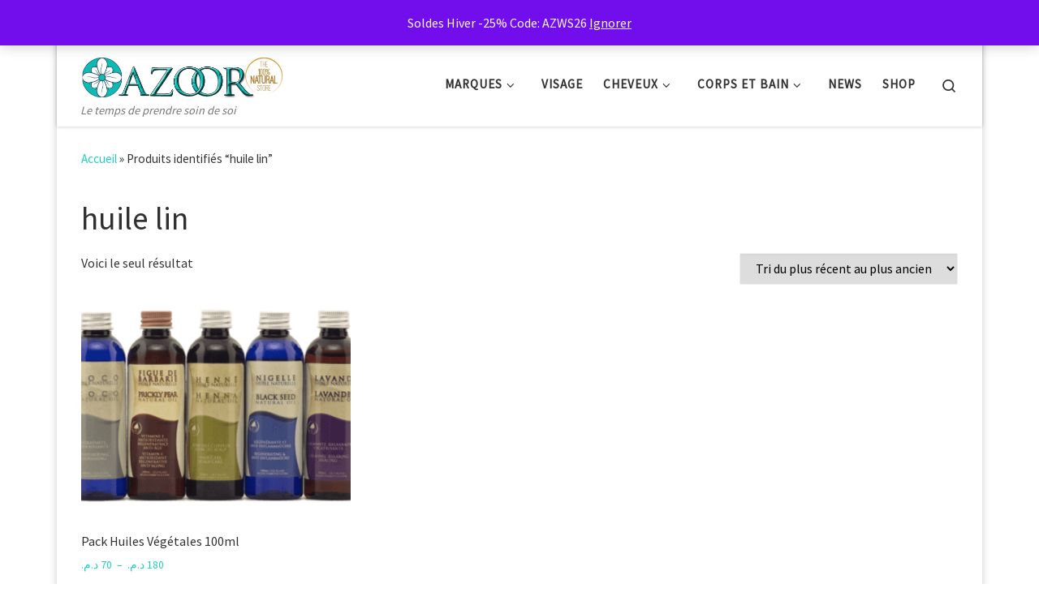

--- FILE ---
content_type: text/html; charset=UTF-8
request_url: https://azoor.ma/product-tag/huile-lin/
body_size: 25294
content:
<!DOCTYPE html>
<!--[if IE 7]>
<html class="ie ie7" lang="fr-FR">
<![endif]-->
<!--[if IE 8]>
<html class="ie ie8" lang="fr-FR">
<![endif]-->
<!--[if !(IE 7) | !(IE 8)  ]><!-->
<html lang="fr-FR" class="no-js">
<!--<![endif]-->
  <head>
  <meta charset="UTF-8" />
  <meta http-equiv="X-UA-Compatible" content="IE=EDGE" />
  <meta name="viewport" content="width=device-width, initial-scale=1.0" />
  <link rel="profile"  href="https://gmpg.org/xfn/11" />
  <link rel="pingback" href="https://azoor.ma/xmlrpc.php" />
<script>(function(html){html.className = html.className.replace(/\bno-js\b/,'js')})(document.documentElement);</script>
<meta name='robots' content='index, follow, max-image-preview:large, max-snippet:-1, max-video-preview:-1' />
<script>window._wca = window._wca || [];</script>

	<!-- This site is optimized with the Yoast SEO plugin v26.7 - https://yoast.com/wordpress/plugins/seo/ -->
	<title>huile lin Archives - Azoor</title>
	<link rel="canonical" href="https://azoor.ma/product-tag/huile-lin/" />
	<meta property="og:locale" content="fr_FR" />
	<meta property="og:type" content="article" />
	<meta property="og:title" content="huile lin Archives - Azoor" />
	<meta property="og:url" content="https://azoor.ma/product-tag/huile-lin/" />
	<meta property="og:site_name" content="Azoor" />
	<meta property="og:image" content="https://azoor.ma/wp-content/uploads/2019/02/azoor-logo-web.png" />
	<meta property="og:image:width" content="512" />
	<meta property="og:image:height" content="512" />
	<meta property="og:image:type" content="image/png" />
	<meta name="twitter:card" content="summary_large_image" />
	<meta name="twitter:site" content="@azoorstore" />
	<script type="application/ld+json" class="yoast-schema-graph">{"@context":"https://schema.org","@graph":[{"@type":"CollectionPage","@id":"https://azoor.ma/product-tag/huile-lin/","url":"https://azoor.ma/product-tag/huile-lin/","name":"huile lin Archives - Azoor","isPartOf":{"@id":"https://azoor.ma/#website"},"primaryImageOfPage":{"@id":"https://azoor.ma/product-tag/huile-lin/#primaryimage"},"image":{"@id":"https://azoor.ma/product-tag/huile-lin/#primaryimage"},"thumbnailUrl":"https://azoor.ma/wp-content/uploads/2021/06/Azoor-Vegetable-oils-photo-de-classe.png","breadcrumb":{"@id":"https://azoor.ma/product-tag/huile-lin/#breadcrumb"},"inLanguage":"fr-FR"},{"@type":"ImageObject","inLanguage":"fr-FR","@id":"https://azoor.ma/product-tag/huile-lin/#primaryimage","url":"https://azoor.ma/wp-content/uploads/2021/06/Azoor-Vegetable-oils-photo-de-classe.png","contentUrl":"https://azoor.ma/wp-content/uploads/2021/06/Azoor-Vegetable-oils-photo-de-classe.png","width":1024,"height":241,"caption":"Azoor Huiles Vegetales -photo-de-classe"},{"@type":"BreadcrumbList","@id":"https://azoor.ma/product-tag/huile-lin/#breadcrumb","itemListElement":[{"@type":"ListItem","position":1,"name":"Home","item":"https://azoor.ma/"},{"@type":"ListItem","position":2,"name":"huile lin"}]},{"@type":"WebSite","@id":"https://azoor.ma/#website","url":"https://azoor.ma/","name":"Azoor","description":"Le temps de prendre soin de soi","publisher":{"@id":"https://azoor.ma/#organization"},"potentialAction":[{"@type":"SearchAction","target":{"@type":"EntryPoint","urlTemplate":"https://azoor.ma/?s={search_term_string}"},"query-input":{"@type":"PropertyValueSpecification","valueRequired":true,"valueName":"search_term_string"}}],"inLanguage":"fr-FR"},{"@type":"Organization","@id":"https://azoor.ma/#organization","name":"Azoor","url":"https://azoor.ma/","logo":{"@type":"ImageObject","inLanguage":"fr-FR","@id":"https://azoor.ma/#/schema/logo/image/","url":"https://azoor.ma/wp-content/uploads/2018/05/azoor-logo-web-488x100.jpg","contentUrl":"https://azoor.ma/wp-content/uploads/2018/05/azoor-logo-web-488x100.jpg","width":488,"height":100,"caption":"Azoor"},"image":{"@id":"https://azoor.ma/#/schema/logo/image/"},"sameAs":["https://www.facebook.com/azoorstore/","https://x.com/azoorstore","https://instagram.com/azoorstore"]}]}</script>
	<!-- / Yoast SEO plugin. -->


<link rel='dns-prefetch' href='//client.crisp.chat' />
<link rel='dns-prefetch' href='//stats.wp.com' />
<link rel="alternate" type="application/rss+xml" title="Azoor &raquo; Flux" href="https://azoor.ma/feed/" />
<link rel="alternate" type="application/rss+xml" title="Azoor &raquo; Flux des commentaires" href="https://azoor.ma/comments/feed/" />
<link rel="alternate" type="application/rss+xml" title="Flux pour Azoor &raquo; huile lin Étiquette" href="https://azoor.ma/product-tag/huile-lin/feed/" />
<!-- azoor.ma is managing ads with Advanced Ads 2.0.16 – https://wpadvancedads.com/ --><script id="azoor-ready">
			window.advanced_ads_ready=function(e,a){a=a||"complete";var d=function(e){return"interactive"===a?"loading"!==e:"complete"===e};d(document.readyState)?e():document.addEventListener("readystatechange",(function(a){d(a.target.readyState)&&e()}),{once:"interactive"===a})},window.advanced_ads_ready_queue=window.advanced_ads_ready_queue||[];		</script>
		<style id='wp-img-auto-sizes-contain-inline-css'>
img:is([sizes=auto i],[sizes^="auto," i]){contain-intrinsic-size:3000px 1500px}
/*# sourceURL=wp-img-auto-sizes-contain-inline-css */
</style>

<link rel='stylesheet' id='layerslider-css' href='https://azoor.ma/wp-content/plugins/LayerSlider/static/layerslider/css/layerslider.css?ver=6.6.7' media='all' />
<style id='wp-emoji-styles-inline-css'>

	img.wp-smiley, img.emoji {
		display: inline !important;
		border: none !important;
		box-shadow: none !important;
		height: 1em !important;
		width: 1em !important;
		margin: 0 0.07em !important;
		vertical-align: -0.1em !important;
		background: none !important;
		padding: 0 !important;
	}
/*# sourceURL=wp-emoji-styles-inline-css */
</style>
<link rel='stylesheet' id='wp-block-library-css' href='https://azoor.ma/wp-includes/css/dist/block-library/style.min.css?ver=6.9' media='all' />
<style id='global-styles-inline-css'>
:root{--wp--preset--aspect-ratio--square: 1;--wp--preset--aspect-ratio--4-3: 4/3;--wp--preset--aspect-ratio--3-4: 3/4;--wp--preset--aspect-ratio--3-2: 3/2;--wp--preset--aspect-ratio--2-3: 2/3;--wp--preset--aspect-ratio--16-9: 16/9;--wp--preset--aspect-ratio--9-16: 9/16;--wp--preset--color--black: #000000;--wp--preset--color--cyan-bluish-gray: #abb8c3;--wp--preset--color--white: #ffffff;--wp--preset--color--pale-pink: #f78da7;--wp--preset--color--vivid-red: #cf2e2e;--wp--preset--color--luminous-vivid-orange: #ff6900;--wp--preset--color--luminous-vivid-amber: #fcb900;--wp--preset--color--light-green-cyan: #7bdcb5;--wp--preset--color--vivid-green-cyan: #00d084;--wp--preset--color--pale-cyan-blue: #8ed1fc;--wp--preset--color--vivid-cyan-blue: #0693e3;--wp--preset--color--vivid-purple: #9b51e0;--wp--preset--gradient--vivid-cyan-blue-to-vivid-purple: linear-gradient(135deg,rgb(6,147,227) 0%,rgb(155,81,224) 100%);--wp--preset--gradient--light-green-cyan-to-vivid-green-cyan: linear-gradient(135deg,rgb(122,220,180) 0%,rgb(0,208,130) 100%);--wp--preset--gradient--luminous-vivid-amber-to-luminous-vivid-orange: linear-gradient(135deg,rgb(252,185,0) 0%,rgb(255,105,0) 100%);--wp--preset--gradient--luminous-vivid-orange-to-vivid-red: linear-gradient(135deg,rgb(255,105,0) 0%,rgb(207,46,46) 100%);--wp--preset--gradient--very-light-gray-to-cyan-bluish-gray: linear-gradient(135deg,rgb(238,238,238) 0%,rgb(169,184,195) 100%);--wp--preset--gradient--cool-to-warm-spectrum: linear-gradient(135deg,rgb(74,234,220) 0%,rgb(151,120,209) 20%,rgb(207,42,186) 40%,rgb(238,44,130) 60%,rgb(251,105,98) 80%,rgb(254,248,76) 100%);--wp--preset--gradient--blush-light-purple: linear-gradient(135deg,rgb(255,206,236) 0%,rgb(152,150,240) 100%);--wp--preset--gradient--blush-bordeaux: linear-gradient(135deg,rgb(254,205,165) 0%,rgb(254,45,45) 50%,rgb(107,0,62) 100%);--wp--preset--gradient--luminous-dusk: linear-gradient(135deg,rgb(255,203,112) 0%,rgb(199,81,192) 50%,rgb(65,88,208) 100%);--wp--preset--gradient--pale-ocean: linear-gradient(135deg,rgb(255,245,203) 0%,rgb(182,227,212) 50%,rgb(51,167,181) 100%);--wp--preset--gradient--electric-grass: linear-gradient(135deg,rgb(202,248,128) 0%,rgb(113,206,126) 100%);--wp--preset--gradient--midnight: linear-gradient(135deg,rgb(2,3,129) 0%,rgb(40,116,252) 100%);--wp--preset--font-size--small: 13px;--wp--preset--font-size--medium: 20px;--wp--preset--font-size--large: 36px;--wp--preset--font-size--x-large: 42px;--wp--preset--spacing--20: 0.44rem;--wp--preset--spacing--30: 0.67rem;--wp--preset--spacing--40: 1rem;--wp--preset--spacing--50: 1.5rem;--wp--preset--spacing--60: 2.25rem;--wp--preset--spacing--70: 3.38rem;--wp--preset--spacing--80: 5.06rem;--wp--preset--shadow--natural: 6px 6px 9px rgba(0, 0, 0, 0.2);--wp--preset--shadow--deep: 12px 12px 50px rgba(0, 0, 0, 0.4);--wp--preset--shadow--sharp: 6px 6px 0px rgba(0, 0, 0, 0.2);--wp--preset--shadow--outlined: 6px 6px 0px -3px rgb(255, 255, 255), 6px 6px rgb(0, 0, 0);--wp--preset--shadow--crisp: 6px 6px 0px rgb(0, 0, 0);}:where(.is-layout-flex){gap: 0.5em;}:where(.is-layout-grid){gap: 0.5em;}body .is-layout-flex{display: flex;}.is-layout-flex{flex-wrap: wrap;align-items: center;}.is-layout-flex > :is(*, div){margin: 0;}body .is-layout-grid{display: grid;}.is-layout-grid > :is(*, div){margin: 0;}:where(.wp-block-columns.is-layout-flex){gap: 2em;}:where(.wp-block-columns.is-layout-grid){gap: 2em;}:where(.wp-block-post-template.is-layout-flex){gap: 1.25em;}:where(.wp-block-post-template.is-layout-grid){gap: 1.25em;}.has-black-color{color: var(--wp--preset--color--black) !important;}.has-cyan-bluish-gray-color{color: var(--wp--preset--color--cyan-bluish-gray) !important;}.has-white-color{color: var(--wp--preset--color--white) !important;}.has-pale-pink-color{color: var(--wp--preset--color--pale-pink) !important;}.has-vivid-red-color{color: var(--wp--preset--color--vivid-red) !important;}.has-luminous-vivid-orange-color{color: var(--wp--preset--color--luminous-vivid-orange) !important;}.has-luminous-vivid-amber-color{color: var(--wp--preset--color--luminous-vivid-amber) !important;}.has-light-green-cyan-color{color: var(--wp--preset--color--light-green-cyan) !important;}.has-vivid-green-cyan-color{color: var(--wp--preset--color--vivid-green-cyan) !important;}.has-pale-cyan-blue-color{color: var(--wp--preset--color--pale-cyan-blue) !important;}.has-vivid-cyan-blue-color{color: var(--wp--preset--color--vivid-cyan-blue) !important;}.has-vivid-purple-color{color: var(--wp--preset--color--vivid-purple) !important;}.has-black-background-color{background-color: var(--wp--preset--color--black) !important;}.has-cyan-bluish-gray-background-color{background-color: var(--wp--preset--color--cyan-bluish-gray) !important;}.has-white-background-color{background-color: var(--wp--preset--color--white) !important;}.has-pale-pink-background-color{background-color: var(--wp--preset--color--pale-pink) !important;}.has-vivid-red-background-color{background-color: var(--wp--preset--color--vivid-red) !important;}.has-luminous-vivid-orange-background-color{background-color: var(--wp--preset--color--luminous-vivid-orange) !important;}.has-luminous-vivid-amber-background-color{background-color: var(--wp--preset--color--luminous-vivid-amber) !important;}.has-light-green-cyan-background-color{background-color: var(--wp--preset--color--light-green-cyan) !important;}.has-vivid-green-cyan-background-color{background-color: var(--wp--preset--color--vivid-green-cyan) !important;}.has-pale-cyan-blue-background-color{background-color: var(--wp--preset--color--pale-cyan-blue) !important;}.has-vivid-cyan-blue-background-color{background-color: var(--wp--preset--color--vivid-cyan-blue) !important;}.has-vivid-purple-background-color{background-color: var(--wp--preset--color--vivid-purple) !important;}.has-black-border-color{border-color: var(--wp--preset--color--black) !important;}.has-cyan-bluish-gray-border-color{border-color: var(--wp--preset--color--cyan-bluish-gray) !important;}.has-white-border-color{border-color: var(--wp--preset--color--white) !important;}.has-pale-pink-border-color{border-color: var(--wp--preset--color--pale-pink) !important;}.has-vivid-red-border-color{border-color: var(--wp--preset--color--vivid-red) !important;}.has-luminous-vivid-orange-border-color{border-color: var(--wp--preset--color--luminous-vivid-orange) !important;}.has-luminous-vivid-amber-border-color{border-color: var(--wp--preset--color--luminous-vivid-amber) !important;}.has-light-green-cyan-border-color{border-color: var(--wp--preset--color--light-green-cyan) !important;}.has-vivid-green-cyan-border-color{border-color: var(--wp--preset--color--vivid-green-cyan) !important;}.has-pale-cyan-blue-border-color{border-color: var(--wp--preset--color--pale-cyan-blue) !important;}.has-vivid-cyan-blue-border-color{border-color: var(--wp--preset--color--vivid-cyan-blue) !important;}.has-vivid-purple-border-color{border-color: var(--wp--preset--color--vivid-purple) !important;}.has-vivid-cyan-blue-to-vivid-purple-gradient-background{background: var(--wp--preset--gradient--vivid-cyan-blue-to-vivid-purple) !important;}.has-light-green-cyan-to-vivid-green-cyan-gradient-background{background: var(--wp--preset--gradient--light-green-cyan-to-vivid-green-cyan) !important;}.has-luminous-vivid-amber-to-luminous-vivid-orange-gradient-background{background: var(--wp--preset--gradient--luminous-vivid-amber-to-luminous-vivid-orange) !important;}.has-luminous-vivid-orange-to-vivid-red-gradient-background{background: var(--wp--preset--gradient--luminous-vivid-orange-to-vivid-red) !important;}.has-very-light-gray-to-cyan-bluish-gray-gradient-background{background: var(--wp--preset--gradient--very-light-gray-to-cyan-bluish-gray) !important;}.has-cool-to-warm-spectrum-gradient-background{background: var(--wp--preset--gradient--cool-to-warm-spectrum) !important;}.has-blush-light-purple-gradient-background{background: var(--wp--preset--gradient--blush-light-purple) !important;}.has-blush-bordeaux-gradient-background{background: var(--wp--preset--gradient--blush-bordeaux) !important;}.has-luminous-dusk-gradient-background{background: var(--wp--preset--gradient--luminous-dusk) !important;}.has-pale-ocean-gradient-background{background: var(--wp--preset--gradient--pale-ocean) !important;}.has-electric-grass-gradient-background{background: var(--wp--preset--gradient--electric-grass) !important;}.has-midnight-gradient-background{background: var(--wp--preset--gradient--midnight) !important;}.has-small-font-size{font-size: var(--wp--preset--font-size--small) !important;}.has-medium-font-size{font-size: var(--wp--preset--font-size--medium) !important;}.has-large-font-size{font-size: var(--wp--preset--font-size--large) !important;}.has-x-large-font-size{font-size: var(--wp--preset--font-size--x-large) !important;}
/*# sourceURL=global-styles-inline-css */
</style>

<style id='classic-theme-styles-inline-css'>
/*! This file is auto-generated */
.wp-block-button__link{color:#fff;background-color:#32373c;border-radius:9999px;box-shadow:none;text-decoration:none;padding:calc(.667em + 2px) calc(1.333em + 2px);font-size:1.125em}.wp-block-file__button{background:#32373c;color:#fff;text-decoration:none}
/*# sourceURL=/wp-includes/css/classic-themes.min.css */
</style>
<link rel='stylesheet' id='slick-css' href='https://azoor.ma/wp-content/plugins/product-carousel/assets/css/slick.css?ver=20170411' media='all' />
<link rel='stylesheet' id='font-awesome-css' href='https://azoor.ma/wp-content/plugins/product-carousel/assets/css/font-awesome.min.css?ver=20170411' media='all' />
<link rel='stylesheet' id='product-carousel-style-css' href='https://azoor.ma/wp-content/plugins/product-carousel/assets/css/style.css?ver=20170411' media='all' />
<link rel='stylesheet' id='woocommerce-layout-css' href='https://azoor.ma/wp-content/plugins/woocommerce/assets/css/woocommerce-layout.css?ver=10.4.3' media='all' />
<style id='woocommerce-layout-inline-css'>

	.infinite-scroll .woocommerce-pagination {
		display: none;
	}
/*# sourceURL=woocommerce-layout-inline-css */
</style>
<link rel='stylesheet' id='woocommerce-smallscreen-css' href='https://azoor.ma/wp-content/plugins/woocommerce/assets/css/woocommerce-smallscreen.css?ver=10.4.3' media='only screen and (max-width: 768px)' />
<link rel='stylesheet' id='woocommerce-general-css' href='https://azoor.ma/wp-content/plugins/woocommerce/assets/css/woocommerce.css?ver=10.4.3' media='all' />
<style id='woocommerce-inline-inline-css'>
.woocommerce form .form-row .required { visibility: visible; }
/*# sourceURL=woocommerce-inline-inline-css */
</style>
<link rel='stylesheet' id='cmplz-general-css' href='https://azoor.ma/wp-content/plugins/complianz-gdpr/assets/css/cookieblocker.min.css?ver=1765928792' media='all' />
<link rel='stylesheet' id='parent-style-css' href='https://azoor.ma/wp-content/themes/customizr/style.css?ver=6.9' media='all' />
<link rel='stylesheet' id='child-style-css' href='https://azoor.ma/wp-content/themes/customizr-child/style.css?ver=1.0' media='all' />
<link rel='stylesheet' id='customizr-main-css' href='https://azoor.ma/wp-content/themes/customizr/assets/front/css/style.min.css?ver=4.4.24' media='all' />
<style id='customizr-main-inline-css'>
::-moz-selection{background-color:#25cebd}::selection{background-color:#25cebd}a,.btn-skin:active,.btn-skin:focus,.btn-skin:hover,.btn-skin.inverted,.grid-container__classic .post-type__icon,.post-type__icon:hover .icn-format,.grid-container__classic .post-type__icon:hover .icn-format,[class*='grid-container__'] .entry-title a.czr-title:hover,input[type=checkbox]:checked::before,.woocommerce button.button[type=submit]:hover,.woocommerce #respond input#submit:hover,.woocommerce input#submit:hover,.woocommerce input.button:hover,.woocommerce a.button:hover,.woocommerce .button.add_to_cart_button:hover,.woocommerce #respond input#submit:focus,.woocommerce input#submit:focus,.woocommerce input.button:focus,.woocommerce a.button:focus,.woocommerce .button.add_to_cart_button:focus,.woocommerce #respond input#submit:active,.woocommerce input#submit:active,.woocommerce input.button:active,.woocommerce a.button:active,.woocommerce .button.add_to_cart_button:active{color:#25cebd}.czr-css-loader > div ,.btn-skin,.btn-skin:active,.btn-skin:focus,.btn-skin:hover,.btn-skin-h-dark,.btn-skin-h-dark.inverted:active,.btn-skin-h-dark.inverted:focus,.btn-skin-h-dark.inverted:hover,.woocommerce .woocommerce-info,.woocommerce .woocommerce-message,.woocommerce button.button[type=submit],.woocommerce #respond input#submit,.woocommerce input#submit,.woocommerce input.button,.woocommerce a.button,.woocommerce .button.add_to_cart_button,.woocommerce button.button[type=submit]:hover,.woocommerce #respond input#submit:hover,.woocommerce input#submit:hover,.woocommerce input.button:hover,.woocommerce a.button:hover,.woocommerce .button.add_to_cart_button:hover,.woocommerce button.button[type=submit]:focus,.woocommerce #respond input#submit:focus,.woocommerce input#submit:focus,.woocommerce input.button:focus,.woocommerce a.button:focus,.woocommerce .button.add_to_cart_button:focus,.woocommerce button.button[type=submit]:active,.woocommerce #respond input#submit:active,.woocommerce input#submit:active,.woocommerce input.button:active,.woocommerce a.button:active,.woocommerce .button.add_to_cart_button:active{border-color:#25cebd}.tc-header.border-top{border-top-color:#25cebd}[class*='grid-container__'] .entry-title a:hover::after,.grid-container__classic .post-type__icon,.btn-skin,.btn-skin.inverted:active,.btn-skin.inverted:focus,.btn-skin.inverted:hover,.btn-skin-h-dark,.btn-skin-h-dark.inverted:active,.btn-skin-h-dark.inverted:focus,.btn-skin-h-dark.inverted:hover,.sidebar .widget-title::after,input[type=radio]:checked::before,.woocommerce button.button[type=submit],.woocommerce #respond input#submit,.woocommerce input#submit,.woocommerce input.button,.woocommerce a.button,.woocommerce .button.add_to_cart_button{background-color:#25cebd}.btn-skin-light:active,.btn-skin-light:focus,.btn-skin-light:hover,.btn-skin-light.inverted{color:#5ee2d5}input:not([type='submit']):not([type='button']):not([type='number']):not([type='checkbox']):not([type='radio']):focus,textarea:focus,.btn-skin-light,.btn-skin-light.inverted,.btn-skin-light:active,.btn-skin-light:focus,.btn-skin-light:hover,.btn-skin-light.inverted:active,.btn-skin-light.inverted:focus,.btn-skin-light.inverted:hover{border-color:#5ee2d5}.btn-skin-light,.btn-skin-light.inverted:active,.btn-skin-light.inverted:focus,.btn-skin-light.inverted:hover{background-color:#5ee2d5}.btn-skin-lightest:active,.btn-skin-lightest:focus,.btn-skin-lightest:hover,.btn-skin-lightest.inverted{color:#73e6da}.btn-skin-lightest,.btn-skin-lightest.inverted,.btn-skin-lightest:active,.btn-skin-lightest:focus,.btn-skin-lightest:hover,.btn-skin-lightest.inverted:active,.btn-skin-lightest.inverted:focus,.btn-skin-lightest.inverted:hover{border-color:#73e6da}.btn-skin-lightest,.btn-skin-lightest.inverted:active,.btn-skin-lightest.inverted:focus,.btn-skin-lightest.inverted:hover{background-color:#73e6da}.pagination,a:hover,a:focus,a:active,.btn-skin-dark:active,.btn-skin-dark:focus,.btn-skin-dark:hover,.btn-skin-dark.inverted,.btn-skin-dark-oh:active,.btn-skin-dark-oh:focus,.btn-skin-dark-oh:hover,.post-info a:not(.btn):hover,.grid-container__classic .post-type__icon .icn-format,[class*='grid-container__'] .hover .entry-title a,.widget-area a:not(.btn):hover,a.czr-format-link:hover,.format-link.hover a.czr-format-link,button[type=submit]:hover,button[type=submit]:active,button[type=submit]:focus,input[type=submit]:hover,input[type=submit]:active,input[type=submit]:focus,.tabs .nav-link:hover,.tabs .nav-link.active,.tabs .nav-link.active:hover,.tabs .nav-link.active:focus,.woocommerce input#submit[class*=alt]:hover,.woocommerce input.button[class*=alt]:hover,.woocommerce a.button[class*=alt]:hover,.woocommerce button.button[class*=alt]:hover,.woocommerce input#submit.alt.disabled:hover,.woocommerce input.button.alt.disabled:hover,.woocommerce button.button.alt.disabled:hover,.woocommerce a.button.alt.disabled:hover,.woocommerce input#submit[class*=alt]:focus,.woocommerce input.button[class*=alt]:focus,.woocommerce a.button[class*=alt]:focus,.woocommerce button.button[class*=alt]:focus,.woocommerce input#submit.alt.disabled:focus,.woocommerce input.button.alt.disabled:focus,.woocommerce button.button.alt.disabled:focus,.woocommerce a.button.alt.disabled:focus,.woocommerce input#submit[class*=alt]:active,.woocommerce input.button[class*=alt]:active,.woocommerce a.button[class*=alt]:active,.woocommerce button.button[class*=alt]:active,.woocommerce input#submit.alt.disabled:active,.woocommerce input.button.alt.disabled:active,.woocommerce button.button.alt.disabled:active,.woocommerce a.button.alt.disabled:active,.woocommerce #content div.product .woocommerce-tabs ul.tabs li a:hover,.woocommerce #content div.product .woocommerce-tabs ul.tabs li.active a{color:#1c9a8d}.grid-container__classic.tc-grid-border .grid__item,.btn-skin-dark,.btn-skin-dark.inverted,button[type=submit],input[type=submit],.btn-skin-dark:active,.btn-skin-dark:focus,.btn-skin-dark:hover,.btn-skin-dark.inverted:active,.btn-skin-dark.inverted:focus,.btn-skin-dark.inverted:hover,.btn-skin-h-dark:active,.btn-skin-h-dark:focus,.btn-skin-h-dark:hover,.btn-skin-h-dark.inverted,.btn-skin-h-dark.inverted,.btn-skin-h-dark.inverted,.btn-skin-dark-oh:active,.btn-skin-dark-oh:focus,.btn-skin-dark-oh:hover,.btn-skin-dark-oh.inverted:active,.btn-skin-dark-oh.inverted:focus,.btn-skin-dark-oh.inverted:hover,button[type=submit]:hover,button[type=submit]:active,button[type=submit]:focus,input[type=submit]:hover,input[type=submit]:active,input[type=submit]:focus,.woocommerce input#submit[class*=alt]:hover,.woocommerce input.button[class*=alt]:hover,.woocommerce a.button[class*=alt]:hover,.woocommerce button.button[class*=alt]:hover,.woocommerce input#submit.alt.disabled:hover,.woocommerce input.button.alt.disabled:hover,.woocommerce button.button.alt.disabled:hover,.woocommerce a.button.alt.disabled:hover,.woocommerce input#submit[class*=alt]:focus,.woocommerce input.button[class*=alt]:focus,.woocommerce a.button[class*=alt]:focus,.woocommerce button.button[class*=alt]:focus,.woocommerce input#submit.alt.disabled:focus,.woocommerce input.button.alt.disabled:focus,.woocommerce button.button.alt.disabled:focus,.woocommerce a.button.alt.disabled:focus,.woocommerce input#submit[class*=alt]:active,.woocommerce input.button[class*=alt]:active,.woocommerce a.button[class*=alt]:active,.woocommerce button.button[class*=alt]:active,.woocommerce input#submit.alt.disabled:active,.woocommerce input.button.alt.disabled:active,.woocommerce button.button.alt.disabled:active,.woocommerce a.button.alt.disabled:active,.woocommerce input#submit[class*=alt],.woocommerce input.button[class*=alt],.woocommerce a.button[class*=alt],.woocommerce button.button[class*=alt],.woocommerce input#submit.alt.disabled,.woocommerce input.button.alt.disabled,.woocommerce button.button.alt.disabled,.woocommerce a.button.alt.disabled{border-color:#1c9a8d}.btn-skin-dark,.btn-skin-dark.inverted:active,.btn-skin-dark.inverted:focus,.btn-skin-dark.inverted:hover,.btn-skin-h-dark:active,.btn-skin-h-dark:focus,.btn-skin-h-dark:hover,.btn-skin-h-dark.inverted,.btn-skin-h-dark.inverted,.btn-skin-h-dark.inverted,.btn-skin-dark-oh.inverted:active,.btn-skin-dark-oh.inverted:focus,.btn-skin-dark-oh.inverted:hover,.grid-container__classic .post-type__icon:hover,button[type=submit],input[type=submit],.czr-link-hover-underline .widgets-list-layout-links a:not(.btn)::before,.czr-link-hover-underline .widget_archive a:not(.btn)::before,.czr-link-hover-underline .widget_nav_menu a:not(.btn)::before,.czr-link-hover-underline .widget_rss ul a:not(.btn)::before,.czr-link-hover-underline .widget_recent_entries a:not(.btn)::before,.czr-link-hover-underline .widget_categories a:not(.btn)::before,.czr-link-hover-underline .widget_meta a:not(.btn)::before,.czr-link-hover-underline .widget_recent_comments a:not(.btn)::before,.czr-link-hover-underline .widget_pages a:not(.btn)::before,.czr-link-hover-underline .widget_calendar a:not(.btn)::before,[class*='grid-container__'] .hover .entry-title a::after,a.czr-format-link::before,.comment-author a::before,.comment-link::before,.tabs .nav-link.active::before,.woocommerce input#submit[class*=alt],.woocommerce input.button[class*=alt],.woocommerce a.button[class*=alt],.woocommerce button.button[class*=alt],.woocommerce input#submit.alt.disabled,.woocommerce input.button.alt.disabled,.woocommerce button.button.alt.disabled,.woocommerce a.button.alt.disabled,.woocommerce #content div.product .woocommerce-tabs ul.tabs li.active a::before,.czr-link-hover-underline .widget_product_categories a:not(.btn)::before{background-color:#1c9a8d}.btn-skin-dark-shaded:active,.btn-skin-dark-shaded:focus,.btn-skin-dark-shaded:hover,.btn-skin-dark-shaded.inverted{background-color:rgba(28,154,141,0.2)}.btn-skin-dark-shaded,.btn-skin-dark-shaded.inverted:active,.btn-skin-dark-shaded.inverted:focus,.btn-skin-dark-shaded.inverted:hover{background-color:rgba(28,154,141,0.8)}@media (min-width: 576px){ .czr-boxed-layout .container{ padding-right: 30px; padding-left:  30px; } }@media (min-width: 576px){ .czr-boxed-layout .container{ width: 570px } }@media (min-width: 768px){ .czr-boxed-layout .container{ width: 750px } }@media (min-width: 992px){ .czr-boxed-layout .container{ width: 990px } }@media (min-width: 1200px){ .czr-boxed-layout .container{ width: 1170px } }
              body {
                font-size : 1.00rem;
                line-height : 1.5em;
              }

.sticky-enabled .czr-wccart-off .primary-nav__woocart { display: none; }
                  .logo-center .primary-nav__woocart .dropdown-menu,
                  .logo-left .primary-nav__woocart .dropdown-menu{ right: 0; left: auto; }/*open left*/
            
.grid-container__classic .czr__r-wGOC::before{padding-top:61.803398%}

@media (min-width: 768px) {.grid-container__classic .czr__r-wGOC::before{padding-top:40%}}

#czr-push-footer { display: none; visibility: hidden; }
        .czr-sticky-footer #czr-push-footer.sticky-footer-enabled { display: block; }
        
/*# sourceURL=customizr-main-inline-css */
</style>
<link rel='stylesheet' id='customizr-style-css' href='https://azoor.ma/wp-content/themes/customizr-child/style.css?ver=4.4.24' media='all' />
<script id="layerslider-greensock-js-extra">
var LS_Meta = {"v":"6.6.7"};
//# sourceURL=layerslider-greensock-js-extra
</script>
<script data-cfasync="false" src="https://azoor.ma/wp-content/plugins/LayerSlider/static/layerslider/js/greensock.js?ver=1.19.0" id="layerslider-greensock-js"></script>
<script id="nb-jquery" src="https://azoor.ma/wp-includes/js/jquery/jquery.min.js?ver=3.7.1" id="jquery-core-js"></script>
<script src="https://azoor.ma/wp-includes/js/jquery/jquery-migrate.min.js?ver=3.4.1" id="jquery-migrate-js"></script>
<script data-cfasync="false" src="https://azoor.ma/wp-content/plugins/LayerSlider/static/layerslider/js/layerslider.kreaturamedia.jquery.js?ver=6.6.7" id="layerslider-js"></script>
<script data-cfasync="false" src="https://azoor.ma/wp-content/plugins/LayerSlider/static/layerslider/js/layerslider.transitions.js?ver=6.6.7" id="layerslider-transitions-js"></script>
<script src="https://azoor.ma/wp-content/plugins/woocommerce/assets/js/jquery-blockui/jquery.blockUI.min.js?ver=2.7.0-wc.10.4.3" id="wc-jquery-blockui-js" defer data-wp-strategy="defer"></script>
<script id="wc-add-to-cart-js-extra">
var wc_add_to_cart_params = {"ajax_url":"/wp-admin/admin-ajax.php","wc_ajax_url":"/?wc-ajax=%%endpoint%%","i18n_view_cart":"Voir le panier","cart_url":"https://azoor.ma/cart/","is_cart":"","cart_redirect_after_add":"no"};
//# sourceURL=wc-add-to-cart-js-extra
</script>
<script src="https://azoor.ma/wp-content/plugins/woocommerce/assets/js/frontend/add-to-cart.min.js?ver=10.4.3" id="wc-add-to-cart-js" defer data-wp-strategy="defer"></script>
<script src="https://azoor.ma/wp-content/plugins/woocommerce/assets/js/js-cookie/js.cookie.min.js?ver=2.1.4-wc.10.4.3" id="wc-js-cookie-js" defer data-wp-strategy="defer"></script>
<script id="woocommerce-js-extra">
var woocommerce_params = {"ajax_url":"/wp-admin/admin-ajax.php","wc_ajax_url":"/?wc-ajax=%%endpoint%%","i18n_password_show":"Afficher le mot de passe","i18n_password_hide":"Masquer le mot de passe"};
//# sourceURL=woocommerce-js-extra
</script>
<script src="https://azoor.ma/wp-content/plugins/woocommerce/assets/js/frontend/woocommerce.min.js?ver=10.4.3" id="woocommerce-js" defer data-wp-strategy="defer"></script>
<script src="https://azoor.ma/wp-content/themes/customizr/assets/front/js/libs/modernizr.min.js?ver=4.4.24" id="modernizr-js"></script>
<script src="https://azoor.ma/wp-includes/js/underscore.min.js?ver=1.13.7" id="underscore-js"></script>
<script id="tc-scripts-js-extra">
var CZRParams = {"assetsPath":"https://azoor.ma/wp-content/themes/customizr/assets/front/","mainScriptUrl":"https://azoor.ma/wp-content/themes/customizr/assets/front/js/tc-scripts.min.js?4.4.24","deferFontAwesome":"1","fontAwesomeUrl":"https://azoor.ma/wp-content/themes/customizr/assets/shared/fonts/fa/css/fontawesome-all.min.css?4.4.24","_disabled":[],"centerSliderImg":"1","isLightBoxEnabled":"1","SmoothScroll":{"Enabled":true,"Options":{"touchpadSupport":false}},"isAnchorScrollEnabled":"","anchorSmoothScrollExclude":{"simple":["[class*=edd]",".carousel-control","[data-toggle=\"modal\"]","[data-toggle=\"dropdown\"]","[data-toggle=\"czr-dropdown\"]","[data-toggle=\"tooltip\"]","[data-toggle=\"popover\"]","[data-toggle=\"collapse\"]","[data-toggle=\"czr-collapse\"]","[data-toggle=\"tab\"]","[data-toggle=\"pill\"]","[data-toggle=\"czr-pill\"]","[class*=upme]","[class*=um-]"],"deep":{"classes":[],"ids":[]}},"timerOnScrollAllBrowsers":"1","centerAllImg":"1","HasComments":"","LoadModernizr":"1","stickyHeader":"","extLinksStyle":"","extLinksTargetExt":"","extLinksSkipSelectors":{"classes":["btn","button"],"ids":[]},"dropcapEnabled":"","dropcapWhere":{"post":"","page":""},"dropcapMinWords":"","dropcapSkipSelectors":{"tags":["IMG","IFRAME","H1","H2","H3","H4","H5","H6","BLOCKQUOTE","UL","OL"],"classes":["btn"],"id":[]},"imgSmartLoadEnabled":"","imgSmartLoadOpts":{"parentSelectors":["[class*=grid-container], .article-container",".__before_main_wrapper",".widget-front",".post-related-articles",".tc-singular-thumbnail-wrapper",".sek-module-inner"],"opts":{"excludeImg":[".tc-holder-img"]}},"imgSmartLoadsForSliders":"1","pluginCompats":[],"isWPMobile":"","menuStickyUserSettings":{"desktop":"stick_up","mobile":"stick_up"},"adminAjaxUrl":"https://azoor.ma/wp-admin/admin-ajax.php","ajaxUrl":"https://azoor.ma/?czrajax=1","frontNonce":{"id":"CZRFrontNonce","handle":"43a6d62d29"},"isDevMode":"","isModernStyle":"1","i18n":{"Permanently dismiss":"Fermer d\u00e9finitivement"},"frontNotifications":{"welcome":{"enabled":false,"content":"","dismissAction":"dismiss_welcome_note_front"}},"preloadGfonts":"1","googleFonts":"Source+Sans+Pro","version":"4.4.24"};
//# sourceURL=tc-scripts-js-extra
</script>
<script src="https://azoor.ma/wp-content/themes/customizr/assets/front/js/tc-scripts.min.js?ver=4.4.24" id="tc-scripts-js" defer></script>
<script type="text/plain" data-service="jetpack-statistics" data-category="statistics" data-cmplz-src="https://stats.wp.com/s-202604.js" id="woocommerce-analytics-js" defer data-wp-strategy="defer"></script>
<meta name="generator" content="Powered by LayerSlider 6.6.7 - Multi-Purpose, Responsive, Parallax, Mobile-Friendly Slider Plugin for WordPress." />
<!-- LayerSlider updates and docs at: https://layerslider.kreaturamedia.com -->
<link rel="https://api.w.org/" href="https://azoor.ma/wp-json/" /><link rel="alternate" title="JSON" type="application/json" href="https://azoor.ma/wp-json/wp/v2/product_tag/717" /><link rel="EditURI" type="application/rsd+xml" title="RSD" href="https://azoor.ma/xmlrpc.php?rsd" />
<meta name="generator" content="WordPress 6.9" />
<meta name="generator" content="WooCommerce 10.4.3" />
<!-- Metadata generated with the Open Graph Protocol Framework plugin 2.1.0 - https://wordpress.org/plugins/open-graph-protocol-framework/ - https://www.itthinx.com/plugins/open-graph-protocol/ --><meta property="og:title" content="huile lin Étiquettes produit" />
<meta property="og:locale" content="fr_FR" />
<meta property="og:type" content="article" />
<meta property="og:image" content="https://azoor.ma/wp-content/uploads/2021/06/Azoor-Vegetable-oils-photo-de-classe.png" />
<meta property="og:image:url" content="https://azoor.ma/wp-content/uploads/2021/06/Azoor-Vegetable-oils-photo-de-classe.png" />
<meta property="og:image:secure_url" content="https://azoor.ma/wp-content/uploads/2021/06/Azoor-Vegetable-oils-photo-de-classe.png" />
<meta property="og:image:width" content="1024" />
<meta property="og:image:height" content="241" />
<meta property="og:image:alt" content="Azoor Huiles Vegetales -photo-de-classe" />
<meta property="og:url" content="https://azoor.ma/product-tag/huile-lin/" />
<meta property="og:site_name" content="Azoor" />
<meta property="og:description" content="Archive : huile lin Étiquettes produit" />
	<style>img#wpstats{display:none}</style>
		              <link rel="preload" as="font" type="font/woff2" href="https://azoor.ma/wp-content/themes/customizr/assets/shared/fonts/customizr/customizr.woff2?128396981" crossorigin="anonymous"/>
            	<noscript><style>.woocommerce-product-gallery{ opacity: 1 !important; }</style></noscript>
	<style>.recentcomments a{display:inline !important;padding:0 !important;margin:0 !important;}</style><link rel="icon" href="https://azoor.ma/wp-content/uploads/2019/02/cropped-azoor-logo-web-32x32.jpg" sizes="32x32" />
<link rel="icon" href="https://azoor.ma/wp-content/uploads/2019/02/cropped-azoor-logo-web-192x192.jpg" sizes="192x192" />
<link rel="apple-touch-icon" href="https://azoor.ma/wp-content/uploads/2019/02/cropped-azoor-logo-web-180x180.jpg" />
<meta name="msapplication-TileImage" content="https://azoor.ma/wp-content/uploads/2019/02/cropped-azoor-logo-web-270x270.jpg" />
		<style id="wp-custom-css">
			.czr-credits {
	display: none;
}		</style>
		<link rel='stylesheet' id='wc-blocks-style-css' href='https://azoor.ma/wp-content/plugins/woocommerce/assets/client/blocks/wc-blocks.css?ver=wc-10.4.3' media='all' />
</head>

  <body data-cmplz=1 class="nb-3-3-8 nimble-no-local-data-skp__tax_product_tag_717 nimble-no-group-site-tmpl-skp__all_product_tag archive tax-product_tag term-huile-lin term-717 wp-custom-logo wp-embed-responsive wp-theme-customizr wp-child-theme-customizr-child theme-customizr sek-hide-rc-badge woocommerce woocommerce-page woocommerce-demo-store woocommerce-no-js czr-link-hover-underline header-skin-light footer-skin-light czr-no-sidebar tc-center-images czr-boxed-layout customizr-4-4-24-with-child-theme czr-post-list-context czr-sticky-footer aa-prefix-azoor-">
    <p role="complementary" aria-label="Notification de la boutique" class="woocommerce-store-notice demo_store" data-notice-id="1cd793ae12bd92ed2e4b76231da1aab8" style="display:none;">Soldes Hiver -25% Code: AZWS26 <a role="button" href="#" class="woocommerce-store-notice__dismiss-link">Ignorer</a></p>      <a class="screen-reader-text skip-link" href="#content">Passer au contenu</a>
    
    
    <div id="tc-page-wrap" class="container czr-boxed">

      <header class="tpnav-header__header tc-header sl-logo_left sticky-brand-shrink-on sticky-transparent czr-submenu-fade czr-submenu-move" >
    <div class="topbar-navbar__wrapper " >
  <div class="container">
        <div class="row flex-row flex-lg-nowrap justify-content-start justify-content-lg-end align-items-center topbar-navbar__row">
                    <div class="topbar-nav__container col col-auto d-none d-lg-flex">
          <nav id="topbar-nav" class="topbar-nav__nav">
            <div class="nav__menu-wrapper topbar-nav__menu-wrapper czr-open-on-hover" >
</div>          </nav>
        </div>
                          <div class="topbar-nav__socials social-links col col-auto ">
          <ul class="socials " >
  <li ><a rel="nofollow noopener noreferrer" class="social-icon icon-facebook-square"  title="Follow us on Facebook" aria-label="Follow us on Facebook" href="https://www.facebook.com/azoor.ma"  target="_blank" ><i class="fab fa-facebook-square"></i></a></li> <li ><a rel="nofollow noopener noreferrer" class="social-icon icon-instagram"  title="Follow us on Instagram" aria-label="Follow us on Instagram" href="https://instagram.com/azoor.ma"  target="_blank" ><i class="fab fa-instagram"></i></a></li></ul>
        </div>
      <div class="topbar-nav__utils nav__utils col-auto d-none d-lg-flex" >
    <ul class="nav utils flex-row flex-nowrap regular-nav">
      <li class="nav__woocart menu-item-has-children czr-dropdown" >
  <a href="https://azoor.ma/cart/" title="Afficher votre panier" class="woocart cart-contents" data-toggle="czr-dropdown">
    <i class="icn-shoppingcart"></i><sup class="count czr-wc-count"></sup>  </a>
    <ul class="dropdown-menu czr-dropdown-menu">
    <li>
      <div class="widget woocommerce widget_shopping_cart"><div class="widget_shopping_cart_content"></div></div>    </li>
  </ul>
  </li>    </ul>
</div>          </div>
      </div>
</div>    <div class="primary-navbar__wrapper d-none d-lg-block has-horizontal-menu desktop-sticky" >
  <div class="container">
    <div class="row align-items-center flex-row primary-navbar__row">
      <div class="branding__container col col-auto" >
  <div class="branding align-items-center flex-column ">
    <div class="branding-row d-flex flex-row align-items-center align-self-start">
      <div class="navbar-brand col-auto " >
  <a class="navbar-brand-sitelogo" href="https://azoor.ma/"  aria-label="Azoor | Le temps de prendre soin de soi" >
    <img src="https://azoor.ma/wp-content/uploads/2018/05/azoor-logo-web-488x100.jpg" alt="Retour Accueil" class="" width="488" height="100" style="max-width:250px;max-height:100px" data-no-retina>  </a>
</div>
      </div>
    <span class="header-tagline " >
  Le temps de prendre soin de soi</span>

  </div>
</div>
      <div class="primary-nav__container justify-content-lg-around col col-lg-auto flex-lg-column" >
  <div class="primary-nav__wrapper flex-lg-row align-items-center justify-content-end">
              <nav class="primary-nav__nav col" id="primary-nav">
          <div class="nav__menu-wrapper primary-nav__menu-wrapper justify-content-end czr-open-on-hover" >
<ul id="main-menu" class="primary-nav__menu regular-nav nav__menu nav"><li id="menu-item-1547" class="menu-item menu-item-type-taxonomy menu-item-object-product_cat menu-item-has-children czr-dropdown menu-item-1547"><a data-toggle="czr-dropdown" aria-haspopup="true" aria-expanded="false" href="https://azoor.ma/product-category/marques/" class="nav__link"><span class="nav__title">Marques</span><span class="caret__dropdown-toggler"><i class="icn-down-small"></i></span></a>
<ul class="dropdown-menu czr-dropdown-menu">
	<li id="menu-item-1549" class="menu-item menu-item-type-taxonomy menu-item-object-product_cat dropdown-item menu-item-1549"><a href="https://azoor.ma/product-category/marques/argaan/" class="nav__link"><span class="nav__title">Argaan</span></a></li>
	<li id="menu-item-1548" class="menu-item menu-item-type-taxonomy menu-item-object-product_cat menu-item-has-children czr-dropdown-submenu dropdown-item menu-item-1548"><a data-toggle="czr-dropdown" aria-haspopup="true" aria-expanded="false" href="https://azoor.ma/product-category/marques/azoor-marques/" class="nav__link"><span class="nav__title">Azoor</span><span class="caret__dropdown-toggler"><i class="icn-down-small"></i></span></a>
<ul class="dropdown-menu czr-dropdown-menu">
		<li id="menu-item-1262" class="menu-item menu-item-type-taxonomy menu-item-object-product_cat dropdown-item menu-item-1262"><a href="https://azoor.ma/product-category/marques/azoor-marques/azoor-collection/" class="nav__link"><span class="nav__title">Azoor Collection</span></a></li>
		<li id="menu-item-1494" class="menu-item menu-item-type-taxonomy menu-item-object-product_cat dropdown-item menu-item-1494"><a href="https://azoor.ma/product-category/marques/azoor-marques/azoor-synergies/" class="nav__link"><span class="nav__title">Azoor Synergies</span></a></li>
		<li id="menu-item-1263" class="menu-item menu-item-type-taxonomy menu-item-object-product_cat dropdown-item menu-item-1263"><a href="https://azoor.ma/product-category/marques/azoor-marques/azoor-huiles-essentielles/" class="nav__link"><span class="nav__title">Huiles Essentielles</span></a></li>
		<li id="menu-item-1264" class="menu-item menu-item-type-taxonomy menu-item-object-product_cat menu-item-has-children czr-dropdown-submenu dropdown-item menu-item-1264"><a data-toggle="czr-dropdown" aria-haspopup="true" aria-expanded="false" href="https://azoor.ma/product-category/marques/azoor-marques/azoor-huiles-vegetales/" class="nav__link"><span class="nav__title">Huiles Végétales</span><span class="caret__dropdown-toggler"><i class="icn-down-small"></i></span></a>
<ul class="dropdown-menu czr-dropdown-menu">
			<li id="menu-item-8415" class="menu-item menu-item-type-taxonomy menu-item-object-product_cat dropdown-item menu-item-8415"><a href="https://azoor.ma/product-category/marques/azoor-marques/azoor-huiles-vegetales/50/" class="nav__link"><span class="nav__title">50</span></a></li>
			<li id="menu-item-8034" class="menu-item menu-item-type-taxonomy menu-item-object-product_cat dropdown-item menu-item-8034"><a href="https://azoor.ma/product-category/marques/azoor-marques/azoor-huiles-vegetales/100/" class="nav__link"><span class="nav__title">100</span></a></li>
			<li id="menu-item-8416" class="menu-item menu-item-type-taxonomy menu-item-object-product_cat dropdown-item menu-item-8416"><a href="https://azoor.ma/product-category/marques/azoor-marques/azoor-huiles-vegetales/200/" class="nav__link"><span class="nav__title">200</span></a></li>
</ul>
</li>
		<li id="menu-item-1265" class="menu-item menu-item-type-taxonomy menu-item-object-product_cat dropdown-item menu-item-1265"><a href="https://azoor.ma/product-category/marques/azoor-marques/azoor-hydrolats/" class="nav__link"><span class="nav__title">Hydrolats</span></a></li>
</ul>
</li>
	<li id="menu-item-1553" class="menu-item menu-item-type-taxonomy menu-item-object-product_cat dropdown-item menu-item-1553"><a href="https://azoor.ma/product-category/marques/ghassool/" class="nav__link"><span class="nav__title">Ghassool</span></a></li>
	<li id="menu-item-1552" class="menu-item menu-item-type-taxonomy menu-item-object-product_cat dropdown-item menu-item-1552"><a href="https://azoor.ma/product-category/marques/sonya-henna/" class="nav__link"><span class="nav__title">Sonya Henna</span></a></li>
	<li id="menu-item-1551" class="menu-item menu-item-type-taxonomy menu-item-object-product_cat dropdown-item menu-item-1551"><a href="https://azoor.ma/product-category/marques/sun-henna/" class="nav__link"><span class="nav__title">Sun Henna</span></a></li>
	<li id="menu-item-1550" class="menu-item menu-item-type-taxonomy menu-item-object-product_cat dropdown-item menu-item-1550"><a href="https://azoor.ma/product-category/marques/tattoo-me/" class="nav__link"><span class="nav__title">Tattoo-Me</span></a></li>
</ul>
</li>
<li id="menu-item-1268" class="menu-item menu-item-type-taxonomy menu-item-object-product_cat menu-item-1268"><a href="https://azoor.ma/product-category/visage/" class="nav__link"><span class="nav__title">Visage</span></a></li>
<li id="menu-item-1266" class="menu-item menu-item-type-taxonomy menu-item-object-product_cat menu-item-has-children czr-dropdown menu-item-1266"><a data-toggle="czr-dropdown" aria-haspopup="true" aria-expanded="false" href="https://azoor.ma/product-category/cheveux/" class="nav__link"><span class="nav__title">Cheveux</span><span class="caret__dropdown-toggler"><i class="icn-down-small"></i></span></a>
<ul class="dropdown-menu czr-dropdown-menu">
	<li id="menu-item-1270" class="menu-item menu-item-type-post_type menu-item-object-page menu-item-has-children czr-dropdown-submenu dropdown-item menu-item-1270"><a data-toggle="czr-dropdown" aria-haspopup="true" aria-expanded="false" href="https://azoor.ma/henne-sur-cheveux/" class="nav__link"><span class="nav__title">Henné sur cheveux</span><span class="caret__dropdown-toggler"><i class="icn-down-small"></i></span></a>
<ul class="dropdown-menu czr-dropdown-menu">
		<li id="menu-item-1269" class="menu-item menu-item-type-taxonomy menu-item-object-product_cat dropdown-item menu-item-1269"><a href="https://azoor.ma/product-category/henna/" class="nav__link"><span class="nav__title">Henna</span></a></li>
</ul>
</li>
</ul>
</li>
<li id="menu-item-1267" class="menu-item menu-item-type-taxonomy menu-item-object-product_cat menu-item-has-children czr-dropdown menu-item-1267"><a data-toggle="czr-dropdown" aria-haspopup="true" aria-expanded="false" href="https://azoor.ma/product-category/corps-bain/" class="nav__link"><span class="nav__title">Corps et Bain</span><span class="caret__dropdown-toggler"><i class="icn-down-small"></i></span></a>
<ul class="dropdown-menu czr-dropdown-menu">
	<li id="menu-item-1271" class="menu-item menu-item-type-taxonomy menu-item-object-product_cat dropdown-item menu-item-1271"><a href="https://azoor.ma/product-category/tatouages-ephemeres/" class="nav__link"><span class="nav__title">Tatouages</span></a></li>
</ul>
</li>
<li id="menu-item-1272" class="menu-item menu-item-type-post_type menu-item-object-page menu-item-1272"><a href="https://azoor.ma/news/" class="nav__link"><span class="nav__title">News</span></a></li>
<li id="menu-item-1316" class="menu-item menu-item-type-post_type menu-item-object-page menu-item-1316"><a href="https://azoor.ma/shop/" class="nav__link"><span class="nav__title">Shop</span></a></li>
</ul></div>        </nav>
    <div class="primary-nav__utils nav__utils col-auto" >
    <ul class="nav utils flex-row flex-nowrap regular-nav">
      <li class="nav__search " >
  <a href="#" class="search-toggle_btn icn-search czr-overlay-toggle_btn"  aria-expanded="false"><span class="sr-only">Search</span></a>
        <div class="czr-search-expand">
      <div class="czr-search-expand-inner"><div class="search-form__container " >
  <form action="https://azoor.ma/" method="get" class="czr-form search-form">
    <div class="form-group czr-focus">
            <label for="s-696f08399fc47" id="lsearch-696f08399fc47">
        <span class="screen-reader-text">Rechercher</span>
        <input id="s-696f08399fc47" class="form-control czr-search-field" name="s" type="search" value="" aria-describedby="lsearch-696f08399fc47" placeholder="Rechercher &hellip;">
      </label>
      <button type="submit" class="button"><i class="icn-search"></i><span class="screen-reader-text">Rechercher &hellip;</span></button>
    </div>
  </form>
</div></div>
    </div>
    </li>
    </ul>
</div>  </div>
</div>
    </div>
  </div>
</div>    <div class="mobile-navbar__wrapper d-lg-none mobile-sticky" >
    <div class="branding__container justify-content-between align-items-center container" >
  <div class="branding flex-column">
    <div class="branding-row d-flex align-self-start flex-row align-items-center">
      <div class="navbar-brand col-auto " >
  <a class="navbar-brand-sitelogo" href="https://azoor.ma/"  aria-label="Azoor | Le temps de prendre soin de soi" >
    <img src="https://azoor.ma/wp-content/uploads/2018/05/azoor-logo-web-488x100.jpg" alt="Retour Accueil" class="" width="488" height="100" style="max-width:250px;max-height:100px" data-no-retina>  </a>
</div>
    </div>
      </div>
  <div class="mobile-utils__wrapper nav__utils regular-nav">
    <ul class="nav utils row flex-row flex-nowrap">
      <li class="nav__search " >
  <a href="#" class="search-toggle_btn icn-search czr-dropdown" data-aria-haspopup="true" aria-expanded="false"><span class="sr-only">Search</span></a>
        <div class="czr-search-expand">
      <div class="czr-search-expand-inner"><div class="search-form__container " >
  <form action="https://azoor.ma/" method="get" class="czr-form search-form">
    <div class="form-group czr-focus">
            <label for="s-696f0839a0050" id="lsearch-696f0839a0050">
        <span class="screen-reader-text">Rechercher</span>
        <input id="s-696f0839a0050" class="form-control czr-search-field" name="s" type="search" value="" aria-describedby="lsearch-696f0839a0050" placeholder="Rechercher &hellip;">
      </label>
      <button type="submit" class="button"><i class="icn-search"></i><span class="screen-reader-text">Rechercher &hellip;</span></button>
    </div>
  </form>
</div></div>
    </div>
        <ul class="dropdown-menu czr-dropdown-menu">
      <li class="header-search__container container">
  <div class="search-form__container " >
  <form action="https://azoor.ma/" method="get" class="czr-form search-form">
    <div class="form-group czr-focus">
            <label for="s-696f0839a01c4" id="lsearch-696f0839a01c4">
        <span class="screen-reader-text">Rechercher</span>
        <input id="s-696f0839a01c4" class="form-control czr-search-field" name="s" type="search" value="" aria-describedby="lsearch-696f0839a01c4" placeholder="Rechercher &hellip;">
      </label>
      <button type="submit" class="button"><i class="icn-search"></i><span class="screen-reader-text">Rechercher &hellip;</span></button>
    </div>
  </form>
</div></li>    </ul>
  </li>
<li class="mobile-woocart__container" >
  <a href="https://azoor.ma/cart/" title="Afficher votre panier" class="woocart cart-contents" >
    <i class="icn-shoppingcart"></i><sup class="count czr-wc-count"></sup>  </a>
  </li><li class="hamburger-toggler__container " >
  <button class="ham-toggler-menu czr-collapsed" data-toggle="czr-collapse" data-target="#mobile-nav"><span class="ham__toggler-span-wrapper"><span class="line line-1"></span><span class="line line-2"></span><span class="line line-3"></span></span><span class="screen-reader-text">Menu</span></button>
</li>
    </ul>
  </div>
</div>
<div class="mobile-nav__container " >
   <nav class="mobile-nav__nav flex-column czr-collapse" id="mobile-nav">
      <div class="mobile-nav__inner container">
      <div class="nav__menu-wrapper mobile-nav__menu-wrapper czr-open-on-click" >
<ul id="mobile-nav-menu" class="mobile-nav__menu vertical-nav nav__menu flex-column nav"><li class="menu-item menu-item-type-taxonomy menu-item-object-product_cat menu-item-has-children czr-dropdown menu-item-1547"><span class="display-flex nav__link-wrapper align-items-start"><a href="https://azoor.ma/product-category/marques/" class="nav__link"><span class="nav__title">Marques</span></a><button data-toggle="czr-dropdown" aria-haspopup="true" aria-expanded="false" class="caret__dropdown-toggler czr-btn-link"><i class="icn-down-small"></i></button></span>
<ul class="dropdown-menu czr-dropdown-menu">
	<li class="menu-item menu-item-type-taxonomy menu-item-object-product_cat dropdown-item menu-item-1549"><a href="https://azoor.ma/product-category/marques/argaan/" class="nav__link"><span class="nav__title">Argaan</span></a></li>
	<li class="menu-item menu-item-type-taxonomy menu-item-object-product_cat menu-item-has-children czr-dropdown-submenu dropdown-item menu-item-1548"><span class="display-flex nav__link-wrapper align-items-start"><a href="https://azoor.ma/product-category/marques/azoor-marques/" class="nav__link"><span class="nav__title">Azoor</span></a><button data-toggle="czr-dropdown" aria-haspopup="true" aria-expanded="false" class="caret__dropdown-toggler czr-btn-link"><i class="icn-down-small"></i></button></span>
<ul class="dropdown-menu czr-dropdown-menu">
		<li class="menu-item menu-item-type-taxonomy menu-item-object-product_cat dropdown-item menu-item-1262"><a href="https://azoor.ma/product-category/marques/azoor-marques/azoor-collection/" class="nav__link"><span class="nav__title">Azoor Collection</span></a></li>
		<li class="menu-item menu-item-type-taxonomy menu-item-object-product_cat dropdown-item menu-item-1494"><a href="https://azoor.ma/product-category/marques/azoor-marques/azoor-synergies/" class="nav__link"><span class="nav__title">Azoor Synergies</span></a></li>
		<li class="menu-item menu-item-type-taxonomy menu-item-object-product_cat dropdown-item menu-item-1263"><a href="https://azoor.ma/product-category/marques/azoor-marques/azoor-huiles-essentielles/" class="nav__link"><span class="nav__title">Huiles Essentielles</span></a></li>
		<li class="menu-item menu-item-type-taxonomy menu-item-object-product_cat menu-item-has-children czr-dropdown-submenu dropdown-item menu-item-1264"><span class="display-flex nav__link-wrapper align-items-start"><a href="https://azoor.ma/product-category/marques/azoor-marques/azoor-huiles-vegetales/" class="nav__link"><span class="nav__title">Huiles Végétales</span></a><button data-toggle="czr-dropdown" aria-haspopup="true" aria-expanded="false" class="caret__dropdown-toggler czr-btn-link"><i class="icn-down-small"></i></button></span>
<ul class="dropdown-menu czr-dropdown-menu">
			<li class="menu-item menu-item-type-taxonomy menu-item-object-product_cat dropdown-item menu-item-8415"><a href="https://azoor.ma/product-category/marques/azoor-marques/azoor-huiles-vegetales/50/" class="nav__link"><span class="nav__title">50</span></a></li>
			<li class="menu-item menu-item-type-taxonomy menu-item-object-product_cat dropdown-item menu-item-8034"><a href="https://azoor.ma/product-category/marques/azoor-marques/azoor-huiles-vegetales/100/" class="nav__link"><span class="nav__title">100</span></a></li>
			<li class="menu-item menu-item-type-taxonomy menu-item-object-product_cat dropdown-item menu-item-8416"><a href="https://azoor.ma/product-category/marques/azoor-marques/azoor-huiles-vegetales/200/" class="nav__link"><span class="nav__title">200</span></a></li>
</ul>
</li>
		<li class="menu-item menu-item-type-taxonomy menu-item-object-product_cat dropdown-item menu-item-1265"><a href="https://azoor.ma/product-category/marques/azoor-marques/azoor-hydrolats/" class="nav__link"><span class="nav__title">Hydrolats</span></a></li>
</ul>
</li>
	<li class="menu-item menu-item-type-taxonomy menu-item-object-product_cat dropdown-item menu-item-1553"><a href="https://azoor.ma/product-category/marques/ghassool/" class="nav__link"><span class="nav__title">Ghassool</span></a></li>
	<li class="menu-item menu-item-type-taxonomy menu-item-object-product_cat dropdown-item menu-item-1552"><a href="https://azoor.ma/product-category/marques/sonya-henna/" class="nav__link"><span class="nav__title">Sonya Henna</span></a></li>
	<li class="menu-item menu-item-type-taxonomy menu-item-object-product_cat dropdown-item menu-item-1551"><a href="https://azoor.ma/product-category/marques/sun-henna/" class="nav__link"><span class="nav__title">Sun Henna</span></a></li>
	<li class="menu-item menu-item-type-taxonomy menu-item-object-product_cat dropdown-item menu-item-1550"><a href="https://azoor.ma/product-category/marques/tattoo-me/" class="nav__link"><span class="nav__title">Tattoo-Me</span></a></li>
</ul>
</li>
<li class="menu-item menu-item-type-taxonomy menu-item-object-product_cat menu-item-1268"><a href="https://azoor.ma/product-category/visage/" class="nav__link"><span class="nav__title">Visage</span></a></li>
<li class="menu-item menu-item-type-taxonomy menu-item-object-product_cat menu-item-has-children czr-dropdown menu-item-1266"><span class="display-flex nav__link-wrapper align-items-start"><a href="https://azoor.ma/product-category/cheveux/" class="nav__link"><span class="nav__title">Cheveux</span></a><button data-toggle="czr-dropdown" aria-haspopup="true" aria-expanded="false" class="caret__dropdown-toggler czr-btn-link"><i class="icn-down-small"></i></button></span>
<ul class="dropdown-menu czr-dropdown-menu">
	<li class="menu-item menu-item-type-post_type menu-item-object-page menu-item-has-children czr-dropdown-submenu dropdown-item menu-item-1270"><span class="display-flex nav__link-wrapper align-items-start"><a href="https://azoor.ma/henne-sur-cheveux/" class="nav__link"><span class="nav__title">Henné sur cheveux</span></a><button data-toggle="czr-dropdown" aria-haspopup="true" aria-expanded="false" class="caret__dropdown-toggler czr-btn-link"><i class="icn-down-small"></i></button></span>
<ul class="dropdown-menu czr-dropdown-menu">
		<li class="menu-item menu-item-type-taxonomy menu-item-object-product_cat dropdown-item menu-item-1269"><a href="https://azoor.ma/product-category/henna/" class="nav__link"><span class="nav__title">Henna</span></a></li>
</ul>
</li>
</ul>
</li>
<li class="menu-item menu-item-type-taxonomy menu-item-object-product_cat menu-item-has-children czr-dropdown menu-item-1267"><span class="display-flex nav__link-wrapper align-items-start"><a href="https://azoor.ma/product-category/corps-bain/" class="nav__link"><span class="nav__title">Corps et Bain</span></a><button data-toggle="czr-dropdown" aria-haspopup="true" aria-expanded="false" class="caret__dropdown-toggler czr-btn-link"><i class="icn-down-small"></i></button></span>
<ul class="dropdown-menu czr-dropdown-menu">
	<li class="menu-item menu-item-type-taxonomy menu-item-object-product_cat dropdown-item menu-item-1271"><a href="https://azoor.ma/product-category/tatouages-ephemeres/" class="nav__link"><span class="nav__title">Tatouages</span></a></li>
</ul>
</li>
<li class="menu-item menu-item-type-post_type menu-item-object-page menu-item-1272"><a href="https://azoor.ma/news/" class="nav__link"><span class="nav__title">News</span></a></li>
<li class="menu-item menu-item-type-post_type menu-item-object-page menu-item-1316"><a href="https://azoor.ma/shop/" class="nav__link"><span class="nav__title">Shop</span></a></li>
</ul></div>      </div>
  </nav>
</div></div></header>

      <div id="main-wrapper" class="section">



                  
        <div class="czr-hot-crumble container page-breadcrumbs" role="navigation" >
  <div class="row">
        <nav class="breadcrumbs col-12"><span class="trail-begin"><a href="https://azoor.ma" title="Azoor" rel="home" class="trail-begin">Accueil</a></span> <span class="sep">&raquo;</span> <span class="trail-end">Produits identifiés &ldquo;huile lin&rdquo;</span></nav>  </div>
</div>

        <div class="container" role="main">

          
          <div class="flex-row row column-content-wrapper">

            
            <div id="content" class="col-12 article-container">

              <header class="woocommerce-products-header">
			<h1 class="woocommerce-products-header__title page-title">huile lin</h1>
	
	</header>
<div class="woocommerce-notices-wrapper"></div><p class="woocommerce-result-count" role="alert" aria-relevant="all" >
	Voici le seul résultat</p>
<form class="woocommerce-ordering" method="get">
		<select
		name="orderby"
		class="orderby"
					aria-label="Commande"
			>
					<option value="popularity" >Tri par popularité</option>
					<option value="rating" >Tri par notes moyennes</option>
					<option value="date"  selected='selected'>Tri du plus récent au plus ancien</option>
					<option value="price" >Tri par tarif croissant</option>
					<option value="price-desc" >Tri par tarif décroissant</option>
			</select>
	<input type="hidden" name="paged" value="1" />
	</form>
<ul class="products columns-3">
<li class="czr-hentry product type-product post-8024 status-publish first instock product_cat-706 product_cat-azoor-marques product_cat-azoor-collection product_cat-cheveux product_cat-corps-bain product_cat-marques product_cat-visage product_tag-98 product_tag-acne product_tag-aromatherapie product_tag-azoor product_tag-huile-amande-douce product_tag-huile-argan product_tag-huile-avocat product_tag-huile-camomille product_tag-huile-coco product_tag-huile-dail product_tag-huile-figue-de-barbarie product_tag-huile-henna product_tag-huile-lavande product_tag-huile-lin product_tag-huile-nigelle product_tag-huile-pepins-de-raisins product_tag-huile-ricin product_tag-huile-sesame product_tag-huiles product_tag-huiles-vegetales product_tag-lavande product_tag-pack product_tag-vegetales has-post-thumbnail taxable shipping-taxable product-type-grouped">
	<a href="https://azoor.ma/product/pack-huiles-vegetales/" class="woocommerce-LoopProduct-link woocommerce-loop-product__link"><img width="300" height="241" src="https://azoor.ma/wp-content/uploads/2021/06/Azoor-Vegetable-oils-photo-de-classe-300x241.png" class="attachment-woocommerce_thumbnail size-woocommerce_thumbnail no-lazy" alt="Azoor Huiles Vegetales -photo-de-classe" decoding="async" fetchpriority="high" /><h2 class="woocommerce-loop-product__title">Pack Huiles Végétales 100ml</h2>
	<span class="price"><span class="woocommerce-Price-amount amount" aria-hidden="true"><bdi>70&nbsp;<span class="woocommerce-Price-currencySymbol">&#x62f;.&#x645;.</span></bdi></span> <span aria-hidden="true"> – </span> <span class="woocommerce-Price-amount amount" aria-hidden="true"><bdi>180&nbsp;<span class="woocommerce-Price-currencySymbol">&#x62f;.&#x645;.</span></bdi></span><span class="screen-reader-text">Plage de prix : 70&nbsp;&#x62f;.&#x645;. à 180&nbsp;&#x62f;.&#x645;.</span></span>
</a><a href="https://azoor.ma/product/pack-huiles-vegetales/" aria-describedby="woocommerce_loop_add_to_cart_link_describedby_8024" data-quantity="1" class="button product_type_grouped" data-product_id="8024" data-product_sku="NOP9" aria-label="Voir les produits dans le groupe &ldquo;Pack Huiles Végétales 100ml&rdquo;" rel="nofollow">Voir les produits</a>	<span id="woocommerce_loop_add_to_cart_link_describedby_8024" class="screen-reader-text">
			</span>
</li>
</ul>
            </div>

                      </div><!-- .column-content-wrapper -->

          
        </div><!-- .container -->

        <div id="czr-push-footer" ></div>
      </div><!-- #main-wrapper -->

      <div id="footer-horizontal-widget-area" class=" widget__wrapper" role="complementary" >
  <div class="container widget__container">
    <div class="row">
              <div class="col-12">
          <aside id="media_gallery-3" class="widget widget_media_gallery"><div id='gallery-1' class='czr-gallery row flex-row czr-gallery-style gallery galleryid-8024 gallery-columns-2 gallery-size-medium'><figure class='gallery-item col col-auto'>
                        <div class='gallery-icon landscape czr-gallery-icon'>
                              <a data-lb-type="grouped-gallery" title="Huile de pepins de Figue de Barbarie Azoor 50ml" href=https://azoor.ma/wp-content/uploads/2018/05/Prickly-Pear-Oil-50-Azoor-1024x640.jpg class="bg-link"></a><img width="300" height="188" src="https://azoor.ma/wp-content/uploads/2018/05/Prickly-Pear-Oil-50-Azoor-1024x640-300x188.jpg" class="attachment-medium size-medium no-lazy" alt="Huile de pepins de Figue de Barbarie Azoor 50ml" sizes="auto, (min-width: 1200px) 540px, (min-width: 992px) 450px, (min-width: 768px) 330px, (min-width: 576px) 240px, calc( 50vw - 30px )" aria-describedby="gallery-1-4324" decoding="async" loading="lazy" srcset="https://azoor.ma/wp-content/uploads/2018/05/Prickly-Pear-Oil-50-Azoor-1024x640-300x188.jpg 300w, https://azoor.ma/wp-content/uploads/2018/05/Prickly-Pear-Oil-50-Azoor-1024x640-600x375.jpg 600w, https://azoor.ma/wp-content/uploads/2018/05/Prickly-Pear-Oil-50-Azoor-1024x640-768x480.jpg 768w, https://azoor.ma/wp-content/uploads/2018/05/Prickly-Pear-Oil-50-Azoor-1024x640.jpg 1024w" />
                        </div>
                              <figcaption class='wp-caption-text gallery-caption' id='gallery-1-4324'>
                              Huile de pepins de Figue de Barbarie Azoor 50ml
                              </figcaption></figure><figure class='gallery-item col col-auto'>
                        <div class='gallery-icon landscape czr-gallery-icon'>
                              <a data-lb-type="grouped-gallery" title="azoor pack post epilation" href=https://azoor.ma/wp-content/uploads/2019/04/azoor-pack-post-epilation-3-web.jpg class="bg-link"></a><img width="300" height="148" src="https://azoor.ma/wp-content/uploads/2019/04/azoor-pack-post-epilation-3-web-300x148.jpg" class="attachment-medium size-medium no-lazy" alt="azoor pack post epilation" sizes="auto, (min-width: 1200px) 540px, (min-width: 992px) 450px, (min-width: 768px) 330px, (min-width: 576px) 240px, calc( 50vw - 30px )" aria-describedby="gallery-1-1575" decoding="async" loading="lazy" srcset="https://azoor.ma/wp-content/uploads/2019/04/azoor-pack-post-epilation-3-web-300x148.jpg 300w, https://azoor.ma/wp-content/uploads/2019/04/azoor-pack-post-epilation-3-web-600x297.jpg 600w, https://azoor.ma/wp-content/uploads/2019/04/azoor-pack-post-epilation-3-web-768x380.jpg 768w, https://azoor.ma/wp-content/uploads/2019/04/azoor-pack-post-epilation-3-web-1024x507.jpg 1024w, https://azoor.ma/wp-content/uploads/2019/04/azoor-pack-post-epilation-3-web.jpg 1500w" />
                        </div>
                              <figcaption class='wp-caption-text gallery-caption' id='gallery-1-1575'>
                              azoor pack post epilation
                              </figcaption></figure><figure class='gallery-item col col-auto'>
                        <div class='gallery-icon landscape czr-gallery-icon'>
                              <a data-lb-type="grouped-gallery" title="azoor anti chute cheveux gras" href=https://azoor.ma/wp-content/uploads/2019/02/azoor-anti-chute-cheveux-3.jpg class="bg-link"></a><img width="300" height="256" src="https://azoor.ma/wp-content/uploads/2019/02/azoor-anti-chute-cheveux-3-300x256.jpg" class="attachment-medium size-medium no-lazy" alt="azoor anti chute cheveux gras" sizes="auto, (min-width: 1200px) 540px, (min-width: 992px) 450px, (min-width: 768px) 330px, (min-width: 576px) 240px, calc( 50vw - 30px )" aria-describedby="gallery-1-1426" decoding="async" loading="lazy" srcset="https://azoor.ma/wp-content/uploads/2019/02/azoor-anti-chute-cheveux-3-300x256.jpg 300w, https://azoor.ma/wp-content/uploads/2019/02/azoor-anti-chute-cheveux-3-600x512.jpg 600w, https://azoor.ma/wp-content/uploads/2019/02/azoor-anti-chute-cheveux-3-768x656.jpg 768w, https://azoor.ma/wp-content/uploads/2019/02/azoor-anti-chute-cheveux-3-1024x874.jpg 1024w, https://azoor.ma/wp-content/uploads/2019/02/azoor-anti-chute-cheveux-3.jpg 1171w" />
                        </div>
                              <figcaption class='wp-caption-text gallery-caption' id='gallery-1-1426'>
                              azoor anti chute cheveux gras
                              </figcaption></figure><figure class='gallery-item col col-auto'>
                        <div class='gallery-icon landscape czr-gallery-icon'>
                              <a data-lb-type="grouped-gallery" title="azoor argan huile vegetale 50ml" href=https://azoor.ma/wp-content/uploads/2019/02/azoor-argan-50ml.jpg class="bg-link"></a><img width="300" height="247" src="https://azoor.ma/wp-content/uploads/2019/02/azoor-argan-50ml-300x247.jpg" class="attachment-medium size-medium no-lazy" alt="azoor argan huile vegetale 50ml" sizes="auto, (min-width: 1200px) 540px, (min-width: 992px) 450px, (min-width: 768px) 330px, (min-width: 576px) 240px, calc( 50vw - 30px )" aria-describedby="gallery-1-1429" decoding="async" loading="lazy" srcset="https://azoor.ma/wp-content/uploads/2019/02/azoor-argan-50ml-300x247.jpg 300w, https://azoor.ma/wp-content/uploads/2019/02/azoor-argan-50ml-600x493.jpg 600w, https://azoor.ma/wp-content/uploads/2019/02/azoor-argan-50ml-768x632.jpg 768w, https://azoor.ma/wp-content/uploads/2019/02/azoor-argan-50ml-1024x842.jpg 1024w, https://azoor.ma/wp-content/uploads/2019/02/azoor-argan-50ml.jpg 1216w" />
                        </div>
                              <figcaption class='wp-caption-text gallery-caption' id='gallery-1-1429'>
                              azoor argan huile vegetale 50ml
                              </figcaption></figure><figure class='gallery-item col col-auto'>
                        <div class='gallery-icon landscape czr-gallery-icon'>
                              <a data-lb-type="grouped-gallery" title="Azoor Synergies" href=https://azoor.ma/wp-content/uploads/2020/02/Azoor-Synergies-2-2-e1582897728820.jpg class="bg-link"></a><img width="300" height="199" src="https://azoor.ma/wp-content/uploads/2020/02/Azoor-Synergies-2-2-e1582897728820-300x199.jpg" class="attachment-medium size-medium no-lazy" alt="Azoor Synergies" sizes="auto, (min-width: 1200px) 540px, (min-width: 992px) 450px, (min-width: 768px) 330px, (min-width: 576px) 240px, calc( 50vw - 30px )" aria-describedby="gallery-1-7621" decoding="async" loading="lazy" srcset="https://azoor.ma/wp-content/uploads/2020/02/Azoor-Synergies-2-2-e1582897728820-300x199.jpg 300w, https://azoor.ma/wp-content/uploads/2020/02/Azoor-Synergies-2-2-e1582897728820-600x397.jpg 600w, https://azoor.ma/wp-content/uploads/2020/02/Azoor-Synergies-2-2-e1582897728820-1024x678.jpg 1024w, https://azoor.ma/wp-content/uploads/2020/02/Azoor-Synergies-2-2-e1582897728820-768x508.jpg 768w, https://azoor.ma/wp-content/uploads/2020/02/Azoor-Synergies-2-2-e1582897728820.jpg 1500w" />
                        </div>
                              <figcaption class='wp-caption-text gallery-caption' id='gallery-1-7621'>
                              Azoor Synergies
                              </figcaption></figure><figure class='gallery-item col col-auto'>
                        <div class='gallery-icon landscape czr-gallery-icon'>
                              <a data-lb-type="grouped-gallery" title="Azoor Figue de barbarie" href=https://azoor.ma/wp-content/uploads/2017/02/Figue-de-barbarie-2018.jpg class="bg-link"></a><img width="300" height="208" src="https://azoor.ma/wp-content/uploads/2017/02/Figue-de-barbarie-2018-300x208.jpg" class="attachment-medium size-medium no-lazy" alt="Azoor Figue de barbarie" sizes="auto, (min-width: 1200px) 540px, (min-width: 992px) 450px, (min-width: 768px) 330px, (min-width: 576px) 240px, calc( 50vw - 30px )" aria-describedby="gallery-1-4326" decoding="async" loading="lazy" srcset="https://azoor.ma/wp-content/uploads/2017/02/Figue-de-barbarie-2018-300x208.jpg 300w, https://azoor.ma/wp-content/uploads/2017/02/Figue-de-barbarie-2018-600x415.jpg 600w, https://azoor.ma/wp-content/uploads/2017/02/Figue-de-barbarie-2018-768x531.jpg 768w, https://azoor.ma/wp-content/uploads/2017/02/Figue-de-barbarie-2018-1024x708.jpg 1024w, https://azoor.ma/wp-content/uploads/2017/02/Figue-de-barbarie-2018.jpg 1920w" />
                        </div>
                              <figcaption class='wp-caption-text gallery-caption' id='gallery-1-4326'>
                              Azoor Figue de barbarie
                              </figcaption></figure><figure class='gallery-item col col-auto'>
                        <div class='gallery-icon landscape czr-gallery-icon'>
                              <a data-lb-type="grouped-gallery" title="azoor anti chute cheveux gras" href=https://azoor.ma/wp-content/uploads/2019/02/azoor-anti-chute-cheveux-4.jpg class="bg-link"></a><img width="300" height="238" src="https://azoor.ma/wp-content/uploads/2019/02/azoor-anti-chute-cheveux-4-300x238.jpg" class="attachment-medium size-medium no-lazy" alt="azoor anti chute cheveux gras" sizes="auto, (min-width: 1200px) 540px, (min-width: 992px) 450px, (min-width: 768px) 330px, (min-width: 576px) 240px, calc( 50vw - 30px )" aria-describedby="gallery-1-1427" decoding="async" loading="lazy" srcset="https://azoor.ma/wp-content/uploads/2019/02/azoor-anti-chute-cheveux-4-300x238.jpg 300w, https://azoor.ma/wp-content/uploads/2019/02/azoor-anti-chute-cheveux-4-600x476.jpg 600w, https://azoor.ma/wp-content/uploads/2019/02/azoor-anti-chute-cheveux-4-768x609.jpg 768w, https://azoor.ma/wp-content/uploads/2019/02/azoor-anti-chute-cheveux-4-1024x812.jpg 1024w, https://azoor.ma/wp-content/uploads/2019/02/azoor-anti-chute-cheveux-4.jpg 1261w" />
                        </div>
                              <figcaption class='wp-caption-text gallery-caption' id='gallery-1-1427'>
                              azoor anti chute cheveux gras
                              </figcaption></figure><figure class='gallery-item col col-auto'>
                        <div class='gallery-icon landscape czr-gallery-icon'>
                              <a data-lb-type="grouped-gallery" title="azoor baume cocooning mains" href=https://azoor.ma/wp-content/uploads/2019/02/azoor-baume-cocooning-mains.jpg class="bg-link"></a><img width="300" height="274" src="https://azoor.ma/wp-content/uploads/2019/02/azoor-baume-cocooning-mains-300x274.jpg" class="attachment-medium size-medium no-lazy" alt="azoor baume cocooning mains" sizes="auto, (min-width: 1200px) 540px, (min-width: 992px) 450px, (min-width: 768px) 330px, (min-width: 576px) 240px, calc( 50vw - 30px )" aria-describedby="gallery-1-1432" decoding="async" loading="lazy" srcset="https://azoor.ma/wp-content/uploads/2019/02/azoor-baume-cocooning-mains-300x274.jpg 300w, https://azoor.ma/wp-content/uploads/2019/02/azoor-baume-cocooning-mains-600x548.jpg 600w, https://azoor.ma/wp-content/uploads/2019/02/azoor-baume-cocooning-mains-768x702.jpg 768w, https://azoor.ma/wp-content/uploads/2019/02/azoor-baume-cocooning-mains-1024x936.jpg 1024w, https://azoor.ma/wp-content/uploads/2019/02/azoor-baume-cocooning-mains.jpg 1094w" />
                        </div>
                              <figcaption class='wp-caption-text gallery-caption' id='gallery-1-1432'>
                              azoor baume cocooning mains
                              </figcaption></figure>
                  </div>
</aside><aside id="text-2" class="widget widget_text">			<div class="textwidget"><p><img loading="lazy" decoding="async" class=" wp-image-701" src="https://azoorstore.com/wp-content/uploads/2017/07/azoor-logoname-RGB-square-300x300.jpg" alt="azoor store logo" width="194" height="194" /></p>
</div>
		</aside><aside id="nav_menu-2" class="widget widget_nav_menu"><h5 class="widget-title">Pages</h5><div class="menu-vertical-container"><ul id="menu-vertical" class="menu"><li id="menu-item-1281" class="menu-item menu-item-type-post_type menu-item-object-page menu-item-home menu-item-1281"><a href="https://azoor.ma/">Azoor Shop</a></li>
<li id="menu-item-1282" class="menu-item menu-item-type-post_type menu-item-object-page menu-item-1282"><a href="https://azoor.ma/news/">News</a></li>
<li id="menu-item-1286" class="menu-item menu-item-type-post_type menu-item-object-page menu-item-1286"><a href="https://azoor.ma/henne-sur-cheveux/">Henné sur cheveux</a></li>
<li id="menu-item-1285" class="menu-item menu-item-type-post_type menu-item-object-page menu-item-1285"><a href="https://azoor.ma/my-account-2/">My account</a></li>
<li id="menu-item-1283" class="menu-item menu-item-type-post_type menu-item-object-page menu-item-1283"><a href="https://azoor.ma/checkout-2/">Checkout</a></li>
<li id="menu-item-1284" class="menu-item menu-item-type-post_type menu-item-object-page menu-item-1284"><a href="https://azoor.ma/cart-2/">Cart</a></li>
<li id="menu-item-1485" class="menu-item menu-item-type-post_type menu-item-object-page menu-item-privacy-policy menu-item-1485"><a rel="privacy-policy" href="https://azoor.ma/conditions-generales/">CGU / CGV</a></li>
</ul></div></aside><aside id="woocommerce_product_categories-2" class="widget woocommerce widget_product_categories"><h5 class="widget-title">Catégories de produits</h5><ul class="product-categories"><li class="cat-item cat-item-359"><a href="https://azoor.ma/product-category/cheveux/">Cheveux</a></li>
<li class="cat-item cat-item-362"><a href="https://azoor.ma/product-category/corps-bain/">Corps et Bain</a></li>
<li class="cat-item cat-item-360"><a href="https://azoor.ma/product-category/henna/">Henna</a></li>
<li class="cat-item cat-item-395 cat-parent"><a href="https://azoor.ma/product-category/marques/">Marques</a></li>
<li class="cat-item cat-item-361"><a href="https://azoor.ma/product-category/tatouages-ephemeres/">Tatouages Temporaires</a></li>
<li class="cat-item cat-item-363"><a href="https://azoor.ma/product-category/visage/">Visage</a></li>
</ul></aside>
		<aside id="recent-posts-3" class="widget widget_recent_entries">
		<h5 class="widget-title">Articles récents</h5>
		<ul>
											<li>
					<a href="https://azoor.ma/pourquoi-les-cosmetiques-naturels-et-bio-sont-bien-meilleures-que-les-cosmetiques-conventionnelles/">Pourquoi les cosmétiques naturels et bio sont bien meilleures que les cosmétiques conventionnelles</a>
									</li>
											<li>
					<a href="https://azoor.ma/profitez-de-la-vente-azoor-pour-black-friday-40-sur-toute-la-gamme/">Profitez de la Vente Azoor pour Black Friday : -40% sur toute la gamme</a>
									</li>
											<li>
					<a href="https://azoor.ma/les-bienfaits-de-lhuile-essentielle-dylang-ylang/">Les Bienfaits de l&rsquo;Huile Essentielle d&rsquo;Ylang Ylang</a>
									</li>
											<li>
					<a href="https://azoor.ma/les-merveilles-du-beurre-de-karite-un-elixir-aux-multiples-usages/">Les Merveilles du Beurre de Karité : Un Élixir aux Multiples Usages</a>
									</li>
											<li>
					<a href="https://azoor.ma/fabriquer-son-propre-serum-naturel-pour-cheveux-gras-a-la-maison/">Fabriquer son propre sérum naturel pour cheveux gras à la maison</a>
									</li>
											<li>
					<a href="https://azoor.ma/utiliser-les-huiles-vegetales-pour-une-routine-de-beaute-et-de-bien-etre/">Utiliser les Huiles Végétales pour une Routine de Beauté et de Bien-être</a>
									</li>
											<li>
					<a href="https://azoor.ma/les-bienfaits-du-ghassoul-en-tant-que-masque-pour-le-visage/">Les bienfaits du ghassoul en tant que masque pour le visage</a>
									</li>
					</ul>

		</aside>        </div>
          </div>
  </div>
</div>
<footer id="footer" class="footer__wrapper" >
  <div id="footer-widget-area" class="widget__wrapper" role="complementary" >
  <div class="container widget__container">
    <div class="row">
                      <div id="footer_one" class="col-md-4 col-12">
            <aside id="custom_html-5" class="widget_text widget widget_custom_html"><div class="textwidget custom-html-widget"><img class=" wp-image-701" src="https://azoorstore.com/wp-content/uploads/2017/07/azoor-logoname-RGB-square-300x300.jpg" alt="azoor store logo" width="194" height="194" /></div></aside>          </div>
                  <div id="footer_two" class="col-md-4 col-12">
            <aside id="nav_menu-5" class="widget widget_nav_menu"><h5 class="widget-title">Pages</h5><div class="menu-vertical-container"><ul id="menu-vertical-1" class="menu"><li class="menu-item menu-item-type-post_type menu-item-object-page menu-item-home menu-item-1281"><a href="https://azoor.ma/">Azoor Shop</a></li>
<li class="menu-item menu-item-type-post_type menu-item-object-page menu-item-1282"><a href="https://azoor.ma/news/">News</a></li>
<li class="menu-item menu-item-type-post_type menu-item-object-page menu-item-1286"><a href="https://azoor.ma/henne-sur-cheveux/">Henné sur cheveux</a></li>
<li class="menu-item menu-item-type-post_type menu-item-object-page menu-item-1285"><a href="https://azoor.ma/my-account-2/">My account</a></li>
<li class="menu-item menu-item-type-post_type menu-item-object-page menu-item-1283"><a href="https://azoor.ma/checkout-2/">Checkout</a></li>
<li class="menu-item menu-item-type-post_type menu-item-object-page menu-item-1284"><a href="https://azoor.ma/cart-2/">Cart</a></li>
<li class="menu-item menu-item-type-post_type menu-item-object-page menu-item-privacy-policy menu-item-1485"><a rel="privacy-policy" href="https://azoor.ma/conditions-generales/">CGU / CGV</a></li>
</ul></div></aside>          </div>
                  <div id="footer_three" class="col-md-4 col-12">
            <aside id="woocommerce_top_rated_products-3" class="widget woocommerce widget_top_rated_products"><h5 class="widget-title">Produits les mieux notés</h5><ul class="product_list_widget"><li>
	
	<a href="https://azoor.ma/product/pack-he/">
		<img width="300" height="300" src="https://azoor.ma/wp-content/uploads/2019/02/azoor-essential-oils-300x300.jpg" class="attachment-woocommerce_thumbnail size-woocommerce_thumbnail no-lazy" alt="huiles essentielles Azoor" decoding="async" loading="lazy" srcset="https://azoor.ma/wp-content/uploads/2019/02/azoor-essential-oils-300x300.jpg 300w, https://azoor.ma/wp-content/uploads/2019/02/azoor-essential-oils-100x100.jpg 100w, https://azoor.ma/wp-content/uploads/2019/02/azoor-essential-oils-150x150.jpg 150w" sizes="auto, (max-width: 300px) 100vw, 300px" />		<span class="product-title">Composer votre Pack Huiles Essentielles &amp; Aromatherapie</span>
	</a>

			<div class="star-rating" role="img" aria-label="Note 5.00 sur 5"><span style="width:100%">Note <strong class="rating">5.00</strong> sur 5</span></div>	
	<span class="woocommerce-Price-amount amount" aria-hidden="true"><bdi>40&nbsp;<span class="woocommerce-Price-currencySymbol">&#x62f;.&#x645;.</span></bdi></span> <span aria-hidden="true"> – </span> <span class="woocommerce-Price-amount amount" aria-hidden="true"><bdi>265&nbsp;<span class="woocommerce-Price-currencySymbol">&#x62f;.&#x645;.</span></bdi></span><span class="screen-reader-text">Plage de prix : 40&nbsp;&#x62f;.&#x645;. à 265&nbsp;&#x62f;.&#x645;.</span>
	</li>
<li>
	
	<a href="https://azoor.ma/product/jasmin-fragrance/">
		<img width="300" height="300" src="https://azoor.ma/wp-content/uploads/2017/02/jasmin-300x300.jpg" class="attachment-woocommerce_thumbnail size-woocommerce_thumbnail no-lazy" alt="Huile Essentielle de Jasmin Azoor" decoding="async" loading="lazy" srcset="https://azoor.ma/wp-content/uploads/2017/02/jasmin-300x300.jpg 300w, https://azoor.ma/wp-content/uploads/2017/02/jasmin-100x100.jpg 100w, https://azoor.ma/wp-content/uploads/2017/02/jasmin-150x150.jpg 150w" sizes="auto, (max-width: 300px) 100vw, 300px" />		<span class="product-title">Jasmin fragrance</span>
	</a>

				
	<span class="woocommerce-Price-amount amount"><bdi>45&nbsp;<span class="woocommerce-Price-currencySymbol">&#x62f;.&#x645;.</span></bdi></span>
	</li>
<li>
	
	<a href="https://azoor.ma/product/coco-huile-vegetale-100/">
		<img width="300" height="300" src="https://azoor.ma/wp-content/uploads/2017/04/coco-300x300.jpg" class="attachment-woocommerce_thumbnail size-woocommerce_thumbnail no-lazy" alt="L&#039;huile naturelle de noix de Coco Azoor" decoding="async" loading="lazy" srcset="https://azoor.ma/wp-content/uploads/2017/04/coco-300x300.jpg 300w, https://azoor.ma/wp-content/uploads/2017/04/coco-100x100.jpg 100w, https://azoor.ma/wp-content/uploads/2017/04/coco-150x150.jpg 150w" sizes="auto, (max-width: 300px) 100vw, 300px" />		<span class="product-title">Huile de Coco Azoor 100</span>
	</a>

				
	<span class="woocommerce-Price-amount amount"><bdi>80&nbsp;<span class="woocommerce-Price-currencySymbol">&#x62f;.&#x645;.</span></bdi></span>
	</li>
<li>
	
	<a href="https://azoor.ma/product/huile-de-jojoba-azoor-50/">
		<img width="300" height="300" src="https://azoor.ma/wp-content/uploads/2024/07/Azoor-Jojoba-50-23-300x300.jpeg" class="attachment-woocommerce_thumbnail size-woocommerce_thumbnail no-lazy" alt="Huile de Jojoba Azoor 50" decoding="async" loading="lazy" srcset="https://azoor.ma/wp-content/uploads/2024/07/Azoor-Jojoba-50-23-300x300.jpeg 300w, https://azoor.ma/wp-content/uploads/2024/07/Azoor-Jojoba-50-23-150x150.jpeg 150w, https://azoor.ma/wp-content/uploads/2024/07/Azoor-Jojoba-50-23-768x768.jpeg 768w, https://azoor.ma/wp-content/uploads/2024/07/Azoor-Jojoba-50-23-510x510.jpeg 510w, https://azoor.ma/wp-content/uploads/2024/07/Azoor-Jojoba-50-23-600x600.jpeg 600w, https://azoor.ma/wp-content/uploads/2024/07/Azoor-Jojoba-50-23-100x100.jpeg 100w, https://azoor.ma/wp-content/uploads/2024/07/Azoor-Jojoba-50-23.jpeg 1000w" sizes="auto, (max-width: 300px) 100vw, 300px" />		<span class="product-title">Huile de Jojoba Azoor 50</span>
	</a>

				
	<span class="woocommerce-Price-amount amount"><bdi>70&nbsp;<span class="woocommerce-Price-currencySymbol">&#x62f;.&#x645;.</span></bdi></span>
	</li>
<li>
	
	<a href="https://azoor.ma/product/jojoba-huile-naturelle/">
		<img width="300" height="300" src="https://azoor.ma/wp-content/uploads/2017/04/jojoba-300x300.jpg" class="attachment-woocommerce_thumbnail size-woocommerce_thumbnail no-lazy" alt="Huile Naturelle de Jojoba Azoor" decoding="async" loading="lazy" srcset="https://azoor.ma/wp-content/uploads/2017/04/jojoba-300x300.jpg 300w, https://azoor.ma/wp-content/uploads/2017/04/jojoba-100x100.jpg 100w, https://azoor.ma/wp-content/uploads/2017/04/jojoba-150x150.jpg 150w" sizes="auto, (max-width: 300px) 100vw, 300px" />		<span class="product-title">Jojoba, huile naturelle</span>
	</a>

				
	<span class="woocommerce-Price-amount amount" aria-hidden="true"><bdi>150&nbsp;<span class="woocommerce-Price-currencySymbol">&#x62f;.&#x645;.</span></bdi></span> <span aria-hidden="true"> – </span> <span class="woocommerce-Price-amount amount" aria-hidden="true"><bdi>290&nbsp;<span class="woocommerce-Price-currencySymbol">&#x62f;.&#x645;.</span></bdi></span><span class="screen-reader-text">Plage de prix : 150&nbsp;&#x62f;.&#x645;. à 290&nbsp;&#x62f;.&#x645;.</span>
	</li>
</ul></aside>          </div>
                  </div>
  </div>
</div>
<div id="colophon" class="colophon " >
  <div class="container">
    <div class="colophon__row row flex-row justify-content-between">
      <div class="col-12 col-sm-auto">
        <div id="footer__credits" class="footer__credits" >
  <p class="czr-copyright">
    <span class="czr-copyright-text">&copy;&nbsp;2026&nbsp;</span><a class="czr-copyright-link" href="https://azoor.ma" title="Azoor">Azoor</a><span class="czr-rights-text">&nbsp;&ndash;&nbsp;Tous droits réservés</span>
  </p>
  <p class="czr-credits">
    <span class="czr-designer">
      <span class="czr-wp-powered"><span class="czr-wp-powered-text">Propulsé par&nbsp;</span><a class="czr-wp-powered-link" title="Propulsé par WordPress" href="https://www.wordpress.org/" target="_blank" rel="noopener noreferrer">WP</a></span><span class="czr-designer-text">&nbsp;&ndash;&nbsp;Réalisé avec the <a class="czr-designer-link" href="https://presscustomizr.com/customizr" title="Thème Customizr">Thème Customizr</a></span>
    </span>
  </p>
</div>
      </div>
            <div class="col-12 col-sm-auto">
        <div class="social-links">
          <ul class="socials " >
  <li ><a rel="nofollow noopener noreferrer" class="social-icon icon-facebook-square"  title="Follow us on Facebook" aria-label="Follow us on Facebook" href="https://www.facebook.com/azoor.ma"  target="_blank" ><i class="fab fa-facebook-square"></i></a></li> <li ><a rel="nofollow noopener noreferrer" class="social-icon icon-instagram"  title="Follow us on Instagram" aria-label="Follow us on Instagram" href="https://instagram.com/azoor.ma"  target="_blank" ><i class="fab fa-instagram"></i></a></li></ul>
        </div>
      </div>
          </div>
  </div>
</div>
</footer>
    </div><!-- end #tc-page-wrap -->

    <button class="btn czr-btt czr-btta right" ><i class="icn-up-small"></i></button>
<script type="speculationrules">
{"prefetch":[{"source":"document","where":{"and":[{"href_matches":"/*"},{"not":{"href_matches":["/wp-*.php","/wp-admin/*","/wp-content/uploads/*","/wp-content/*","/wp-content/plugins/*","/wp-content/themes/customizr-child/*","/wp-content/themes/customizr/*","/*\\?(.+)"]}},{"not":{"selector_matches":"a[rel~=\"nofollow\"]"}},{"not":{"selector_matches":".no-prefetch, .no-prefetch a"}}]},"eagerness":"conservative"}]}
</script>
<!--
The IP2Location Redirection is using IP2Location LITE geolocation database. Please visit https://lite.ip2location.com for more information.
efbf924261341bd606f6c80321ca8f3944802ca9
-->
	<script>
		(function () {
			var c = document.body.className;
			c = c.replace(/woocommerce-no-js/, 'woocommerce-js');
			document.body.className = c;
		})();
	</script>
				<script data-category="functional">
											</script>
			<script src="https://azoor.ma/wp-content/plugins/product-carousel/assets/js/slick.min.js?ver=20170411" id="slick-min-js-js"></script>
<script id="wpsi-search-navigation-js-extra">
var wpsi_search_navigation = {"ajaxurl":"https://azoor.ma/wp-admin/admin-ajax.php","token":"b09a21e638"};
//# sourceURL=wpsi-search-navigation-js-extra
</script>
<script src="https://azoor.ma/wp-content/plugins/wp-search-insights/assets/js/search-navigation.js?ver=2.1" id="wpsi-search-navigation-js"></script>
<script id="crisp-js-before">
window.$crisp=[];
    if (!window.CRISP_RUNTIME_CONFIG) {
      window.CRISP_RUNTIME_CONFIG = {}
    }

    if (!window.CRISP_RUNTIME_CONFIG.locale) {
      window.CRISP_RUNTIME_CONFIG.locale = 'fr-fr'
    }

    CRISP_WEBSITE_ID = '13285c77-ce36-4e0e-aec5-ac05a3b82819';
//# sourceURL=crisp-js-before
</script>
<script  async src="https://client.crisp.chat/l.js?ver=20260120" id="crisp-js"></script>
<script id="mailchimp-woocommerce-js-extra">
var mailchimp_public_data = {"site_url":"https://azoor.ma","ajax_url":"https://azoor.ma/wp-admin/admin-ajax.php","disable_carts":"","subscribers_only":"","language":"fr","allowed_to_set_cookies":""};
//# sourceURL=mailchimp-woocommerce-js-extra
</script>
<script src="https://azoor.ma/wp-content/plugins/mailchimp-for-woocommerce/public/js/mailchimp-woocommerce-public.min.js?ver=5.5.1.07" id="mailchimp-woocommerce-js"></script>
<script src="https://azoor.ma/wp-includes/js/jquery/ui/core.min.js?ver=1.13.3" id="jquery-ui-core-js"></script>
<script src="https://azoor.ma/wp-includes/js/dist/vendor/wp-polyfill.min.js?ver=3.15.0" id="wp-polyfill-js"></script>
<script src="https://azoor.ma/wp-content/plugins/jetpack/jetpack_vendor/automattic/woocommerce-analytics/build/woocommerce-analytics-client.js?minify=false&amp;ver=75adc3c1e2933e2c8c6a" id="woocommerce-analytics-client-js" defer data-wp-strategy="defer"></script>
<script src="https://azoor.ma/wp-content/plugins/advanced-ads/admin/assets/js/advertisement.js?ver=2.0.16" id="advanced-ads-find-adblocker-js"></script>
<script src="https://azoor.ma/wp-content/plugins/woocommerce/assets/js/sourcebuster/sourcebuster.min.js?ver=10.4.3" id="sourcebuster-js-js"></script>
<script id="wc-order-attribution-js-extra">
var wc_order_attribution = {"params":{"lifetime":1.0e-5,"session":30,"base64":false,"ajaxurl":"https://azoor.ma/wp-admin/admin-ajax.php","prefix":"wc_order_attribution_","allowTracking":true},"fields":{"source_type":"current.typ","referrer":"current_add.rf","utm_campaign":"current.cmp","utm_source":"current.src","utm_medium":"current.mdm","utm_content":"current.cnt","utm_id":"current.id","utm_term":"current.trm","utm_source_platform":"current.plt","utm_creative_format":"current.fmt","utm_marketing_tactic":"current.tct","session_entry":"current_add.ep","session_start_time":"current_add.fd","session_pages":"session.pgs","session_count":"udata.vst","user_agent":"udata.uag"}};
//# sourceURL=wc-order-attribution-js-extra
</script>
<script src="https://azoor.ma/wp-content/plugins/woocommerce/assets/js/frontend/order-attribution.min.js?ver=10.4.3" id="wc-order-attribution-js"></script>
<script id="jetpack-stats-js-before">
_stq = window._stq || [];
_stq.push([ "view", {"v":"ext","blog":"250124987","post":"0","tz":"0","srv":"azoor.ma","arch_tax_product_tag":"huile-lin","arch_results":"1","j":"1:15.4"} ]);
_stq.push([ "clickTrackerInit", "250124987", "0" ]);
//# sourceURL=jetpack-stats-js-before
</script>
<script type="text/plain" data-service="jetpack-statistics" data-category="statistics" data-cmplz-src="https://stats.wp.com/e-202604.js" id="jetpack-stats-js" defer data-wp-strategy="defer"></script>
<script id="wc-cart-fragments-js-extra">
var wc_cart_fragments_params = {"ajax_url":"/wp-admin/admin-ajax.php","wc_ajax_url":"/?wc-ajax=%%endpoint%%","cart_hash_key":"wc_cart_hash_6ae38e0868b991fbb876a2ded0524fa8","fragment_name":"wc_fragments_6ae38e0868b991fbb876a2ded0524fa8","request_timeout":"5000"};
//# sourceURL=wc-cart-fragments-js-extra
</script>
<script src="https://azoor.ma/wp-content/plugins/woocommerce/assets/js/frontend/cart-fragments.min.js?ver=10.4.3" id="wc-cart-fragments-js" defer data-wp-strategy="defer"></script>
<script id="wp-emoji-settings" type="application/json">
{"baseUrl":"https://s.w.org/images/core/emoji/17.0.2/72x72/","ext":".png","svgUrl":"https://s.w.org/images/core/emoji/17.0.2/svg/","svgExt":".svg","source":{"concatemoji":"https://azoor.ma/wp-includes/js/wp-emoji-release.min.js?ver=6.9"}}
</script>
<script type="module">
/*! This file is auto-generated */
const a=JSON.parse(document.getElementById("wp-emoji-settings").textContent),o=(window._wpemojiSettings=a,"wpEmojiSettingsSupports"),s=["flag","emoji"];function i(e){try{var t={supportTests:e,timestamp:(new Date).valueOf()};sessionStorage.setItem(o,JSON.stringify(t))}catch(e){}}function c(e,t,n){e.clearRect(0,0,e.canvas.width,e.canvas.height),e.fillText(t,0,0);t=new Uint32Array(e.getImageData(0,0,e.canvas.width,e.canvas.height).data);e.clearRect(0,0,e.canvas.width,e.canvas.height),e.fillText(n,0,0);const a=new Uint32Array(e.getImageData(0,0,e.canvas.width,e.canvas.height).data);return t.every((e,t)=>e===a[t])}function p(e,t){e.clearRect(0,0,e.canvas.width,e.canvas.height),e.fillText(t,0,0);var n=e.getImageData(16,16,1,1);for(let e=0;e<n.data.length;e++)if(0!==n.data[e])return!1;return!0}function u(e,t,n,a){switch(t){case"flag":return n(e,"\ud83c\udff3\ufe0f\u200d\u26a7\ufe0f","\ud83c\udff3\ufe0f\u200b\u26a7\ufe0f")?!1:!n(e,"\ud83c\udde8\ud83c\uddf6","\ud83c\udde8\u200b\ud83c\uddf6")&&!n(e,"\ud83c\udff4\udb40\udc67\udb40\udc62\udb40\udc65\udb40\udc6e\udb40\udc67\udb40\udc7f","\ud83c\udff4\u200b\udb40\udc67\u200b\udb40\udc62\u200b\udb40\udc65\u200b\udb40\udc6e\u200b\udb40\udc67\u200b\udb40\udc7f");case"emoji":return!a(e,"\ud83e\u1fac8")}return!1}function f(e,t,n,a){let r;const o=(r="undefined"!=typeof WorkerGlobalScope&&self instanceof WorkerGlobalScope?new OffscreenCanvas(300,150):document.createElement("canvas")).getContext("2d",{willReadFrequently:!0}),s=(o.textBaseline="top",o.font="600 32px Arial",{});return e.forEach(e=>{s[e]=t(o,e,n,a)}),s}function r(e){var t=document.createElement("script");t.src=e,t.defer=!0,document.head.appendChild(t)}a.supports={everything:!0,everythingExceptFlag:!0},new Promise(t=>{let n=function(){try{var e=JSON.parse(sessionStorage.getItem(o));if("object"==typeof e&&"number"==typeof e.timestamp&&(new Date).valueOf()<e.timestamp+604800&&"object"==typeof e.supportTests)return e.supportTests}catch(e){}return null}();if(!n){if("undefined"!=typeof Worker&&"undefined"!=typeof OffscreenCanvas&&"undefined"!=typeof URL&&URL.createObjectURL&&"undefined"!=typeof Blob)try{var e="postMessage("+f.toString()+"("+[JSON.stringify(s),u.toString(),c.toString(),p.toString()].join(",")+"));",a=new Blob([e],{type:"text/javascript"});const r=new Worker(URL.createObjectURL(a),{name:"wpTestEmojiSupports"});return void(r.onmessage=e=>{i(n=e.data),r.terminate(),t(n)})}catch(e){}i(n=f(s,u,c,p))}t(n)}).then(e=>{for(const n in e)a.supports[n]=e[n],a.supports.everything=a.supports.everything&&a.supports[n],"flag"!==n&&(a.supports.everythingExceptFlag=a.supports.everythingExceptFlag&&a.supports[n]);var t;a.supports.everythingExceptFlag=a.supports.everythingExceptFlag&&!a.supports.flag,a.supports.everything||((t=a.source||{}).concatemoji?r(t.concatemoji):t.wpemoji&&t.twemoji&&(r(t.twemoji),r(t.wpemoji)))});
//# sourceURL=https://azoor.ma/wp-includes/js/wp-emoji-loader.min.js
</script>
<script>!function(){window.advanced_ads_ready_queue=window.advanced_ads_ready_queue||[],advanced_ads_ready_queue.push=window.advanced_ads_ready;for(var d=0,a=advanced_ads_ready_queue.length;d<a;d++)advanced_ads_ready(advanced_ads_ready_queue[d])}();</script>		<script type="text/javascript">
			(function() {
				window.wcAnalytics = window.wcAnalytics || {};
				const wcAnalytics = window.wcAnalytics;

				// Set the assets URL for webpack to find the split assets.
				wcAnalytics.assets_url = 'https://azoor.ma/wp-content/plugins/jetpack/jetpack_vendor/automattic/woocommerce-analytics/src/../build/';

				// Set the REST API tracking endpoint URL.
				wcAnalytics.trackEndpoint = 'https://azoor.ma/wp-json/woocommerce-analytics/v1/track';

				// Set common properties for all events.
				wcAnalytics.commonProps = {"blog_id":250124987,"store_id":"cca9558b-80cb-42c6-866a-1e8cfe2b1cf0","ui":null,"url":"https://azoor.ma","woo_version":"10.4.3","wp_version":"6.9","store_admin":0,"device":"desktop","store_currency":"MAD","timezone":"+00:00","is_guest":1};

				// Set the event queue.
				wcAnalytics.eventQueue = [];

				// Features.
				wcAnalytics.features = {
					ch: false,
					sessionTracking: false,
					proxy: false,
				};

				wcAnalytics.breadcrumbs = ["Shop","Produits identifi\u00e9s \u0026ldquo;huile lin\u0026rdquo;"];

				// Page context flags.
				wcAnalytics.pages = {
					isAccountPage: false,
					isCart: false,
				};
			})();
		</script>
		  </body>
  </html>


<!-- Page cached by LiteSpeed Cache 7.7 on 2026-01-20 04:44:41 -->